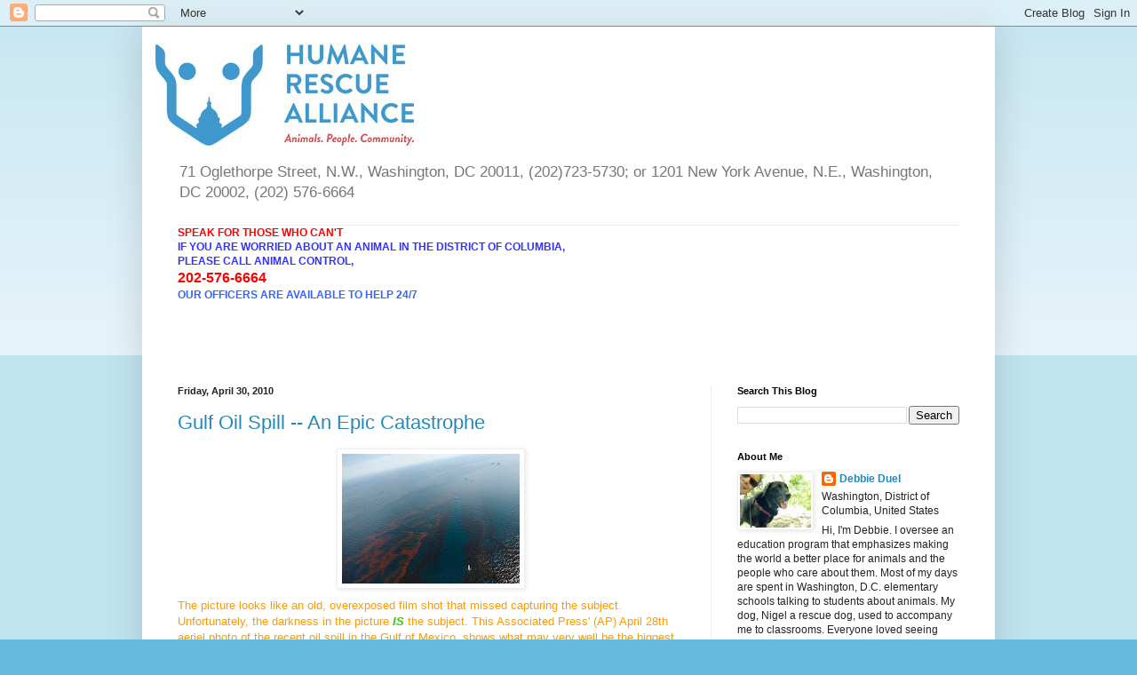

--- FILE ---
content_type: text/html; charset=UTF-8
request_url: https://hrakids.blogspot.com/2010/04/
body_size: 29967
content:
<!DOCTYPE html>
<html class='v2' dir='ltr' lang='en'>
<head>
<link href='https://www.blogger.com/static/v1/widgets/4128112664-css_bundle_v2.css' rel='stylesheet' type='text/css'/>
<meta content='width=1100' name='viewport'/>
<meta content='text/html; charset=UTF-8' http-equiv='Content-Type'/>
<meta content='blogger' name='generator'/>
<link href='https://hrakids.blogspot.com/favicon.ico' rel='icon' type='image/x-icon'/>
<link href='http://hrakids.blogspot.com/2010/04/' rel='canonical'/>
<link rel="alternate" type="application/atom+xml" title="Humane Rescue Alliance&#39;s  Blog 4 Kids, Educators and Everyone Else Who Cares About Animals! - Atom" href="https://hrakids.blogspot.com/feeds/posts/default" />
<link rel="alternate" type="application/rss+xml" title="Humane Rescue Alliance&#39;s  Blog 4 Kids, Educators and Everyone Else Who Cares About Animals! - RSS" href="https://hrakids.blogspot.com/feeds/posts/default?alt=rss" />
<link rel="service.post" type="application/atom+xml" title="Humane Rescue Alliance&#39;s  Blog 4 Kids, Educators and Everyone Else Who Cares About Animals! - Atom" href="https://www.blogger.com/feeds/7133714958332008617/posts/default" />
<!--Can't find substitution for tag [blog.ieCssRetrofitLinks]-->
<meta content='http://hrakids.blogspot.com/2010/04/' property='og:url'/>
<meta content='Humane Rescue Alliance&#39;s  Blog 4 Kids, Educators and Everyone Else Who Cares About Animals!' property='og:title'/>
<meta content='' property='og:description'/>
<title>Humane Rescue Alliance's  Blog 4 Kids, Educators and Everyone Else Who Cares About Animals!: April 2010</title>
<style id='page-skin-1' type='text/css'><!--
/*
-----------------------------------------------
Blogger Template Style
Name:     Simple
Designer: Blogger
URL:      www.blogger.com
----------------------------------------------- */
/* Content
----------------------------------------------- */
body {
font: normal normal 12px Arial, Tahoma, Helvetica, FreeSans, sans-serif;
color: #222222;
background: #66bbdd none repeat scroll top left;
padding: 0 40px 40px 40px;
}
html body .region-inner {
min-width: 0;
max-width: 100%;
width: auto;
}
h2 {
font-size: 22px;
}
a:link {
text-decoration:none;
color: #2288bb;
}
a:visited {
text-decoration:none;
color: #888888;
}
a:hover {
text-decoration:underline;
color: #33aaff;
}
.body-fauxcolumn-outer .fauxcolumn-inner {
background: transparent url(https://resources.blogblog.com/blogblog/data/1kt/simple/body_gradient_tile_light.png) repeat scroll top left;
_background-image: none;
}
.body-fauxcolumn-outer .cap-top {
position: absolute;
z-index: 1;
height: 400px;
width: 100%;
}
.body-fauxcolumn-outer .cap-top .cap-left {
width: 100%;
background: transparent url(https://resources.blogblog.com/blogblog/data/1kt/simple/gradients_light.png) repeat-x scroll top left;
_background-image: none;
}
.content-outer {
-moz-box-shadow: 0 0 40px rgba(0, 0, 0, .15);
-webkit-box-shadow: 0 0 5px rgba(0, 0, 0, .15);
-goog-ms-box-shadow: 0 0 10px #333333;
box-shadow: 0 0 40px rgba(0, 0, 0, .15);
margin-bottom: 1px;
}
.content-inner {
padding: 10px 10px;
}
.content-inner {
background-color: #ffffff;
}
/* Header
----------------------------------------------- */
.header-outer {
background: transparent none repeat-x scroll 0 -400px;
_background-image: none;
}
.Header h1 {
font: normal normal 60px Arial, Tahoma, Helvetica, FreeSans, sans-serif;
color: #3399bb;
text-shadow: -1px -1px 1px rgba(0, 0, 0, .2);
}
.Header h1 a {
color: #3399bb;
}
.Header .description {
font-size: 140%;
color: #777777;
}
.header-inner .Header .titlewrapper {
padding: 22px 30px;
}
.header-inner .Header .descriptionwrapper {
padding: 0 30px;
}
/* Tabs
----------------------------------------------- */
.tabs-inner .section:first-child {
border-top: 1px solid #eeeeee;
}
.tabs-inner .section:first-child ul {
margin-top: -1px;
border-top: 1px solid #eeeeee;
border-left: 0 solid #eeeeee;
border-right: 0 solid #eeeeee;
}
.tabs-inner .widget ul {
background: #f5f5f5 url(https://resources.blogblog.com/blogblog/data/1kt/simple/gradients_light.png) repeat-x scroll 0 -800px;
_background-image: none;
border-bottom: 1px solid #eeeeee;
margin-top: 0;
margin-left: -30px;
margin-right: -30px;
}
.tabs-inner .widget li a {
display: inline-block;
padding: .6em 1em;
font: normal normal 14px Arial, Tahoma, Helvetica, FreeSans, sans-serif;
color: #999999;
border-left: 1px solid #ffffff;
border-right: 1px solid #eeeeee;
}
.tabs-inner .widget li:first-child a {
border-left: none;
}
.tabs-inner .widget li.selected a, .tabs-inner .widget li a:hover {
color: #000000;
background-color: #eeeeee;
text-decoration: none;
}
/* Columns
----------------------------------------------- */
.main-outer {
border-top: 0 solid #eeeeee;
}
.fauxcolumn-left-outer .fauxcolumn-inner {
border-right: 1px solid #eeeeee;
}
.fauxcolumn-right-outer .fauxcolumn-inner {
border-left: 1px solid #eeeeee;
}
/* Headings
----------------------------------------------- */
div.widget > h2,
div.widget h2.title {
margin: 0 0 1em 0;
font: normal bold 11px Arial, Tahoma, Helvetica, FreeSans, sans-serif;
color: #000000;
}
/* Widgets
----------------------------------------------- */
.widget .zippy {
color: #999999;
text-shadow: 2px 2px 1px rgba(0, 0, 0, .1);
}
.widget .popular-posts ul {
list-style: none;
}
/* Posts
----------------------------------------------- */
h2.date-header {
font: normal bold 11px Arial, Tahoma, Helvetica, FreeSans, sans-serif;
}
.date-header span {
background-color: transparent;
color: #222222;
padding: inherit;
letter-spacing: inherit;
margin: inherit;
}
.main-inner {
padding-top: 30px;
padding-bottom: 30px;
}
.main-inner .column-center-inner {
padding: 0 15px;
}
.main-inner .column-center-inner .section {
margin: 0 15px;
}
.post {
margin: 0 0 25px 0;
}
h3.post-title, .comments h4 {
font: normal normal 22px Arial, Tahoma, Helvetica, FreeSans, sans-serif;
margin: .75em 0 0;
}
.post-body {
font-size: 110%;
line-height: 1.4;
position: relative;
}
.post-body img, .post-body .tr-caption-container, .Profile img, .Image img,
.BlogList .item-thumbnail img {
padding: 2px;
background: #ffffff;
border: 1px solid #eeeeee;
-moz-box-shadow: 1px 1px 5px rgba(0, 0, 0, .1);
-webkit-box-shadow: 1px 1px 5px rgba(0, 0, 0, .1);
box-shadow: 1px 1px 5px rgba(0, 0, 0, .1);
}
.post-body img, .post-body .tr-caption-container {
padding: 5px;
}
.post-body .tr-caption-container {
color: #222222;
}
.post-body .tr-caption-container img {
padding: 0;
background: transparent;
border: none;
-moz-box-shadow: 0 0 0 rgba(0, 0, 0, .1);
-webkit-box-shadow: 0 0 0 rgba(0, 0, 0, .1);
box-shadow: 0 0 0 rgba(0, 0, 0, .1);
}
.post-header {
margin: 0 0 1.5em;
line-height: 1.6;
font-size: 90%;
}
.post-footer {
margin: 20px -2px 0;
padding: 5px 10px;
color: #666666;
background-color: #f9f9f9;
border-bottom: 1px solid #eeeeee;
line-height: 1.6;
font-size: 90%;
}
#comments .comment-author {
padding-top: 1.5em;
border-top: 1px solid #eeeeee;
background-position: 0 1.5em;
}
#comments .comment-author:first-child {
padding-top: 0;
border-top: none;
}
.avatar-image-container {
margin: .2em 0 0;
}
#comments .avatar-image-container img {
border: 1px solid #eeeeee;
}
/* Comments
----------------------------------------------- */
.comments .comments-content .icon.blog-author {
background-repeat: no-repeat;
background-image: url([data-uri]);
}
.comments .comments-content .loadmore a {
border-top: 1px solid #999999;
border-bottom: 1px solid #999999;
}
.comments .comment-thread.inline-thread {
background-color: #f9f9f9;
}
.comments .continue {
border-top: 2px solid #999999;
}
/* Accents
---------------------------------------------- */
.section-columns td.columns-cell {
border-left: 1px solid #eeeeee;
}
.blog-pager {
background: transparent none no-repeat scroll top center;
}
.blog-pager-older-link, .home-link,
.blog-pager-newer-link {
background-color: #ffffff;
padding: 5px;
}
.footer-outer {
border-top: 0 dashed #bbbbbb;
}
/* Mobile
----------------------------------------------- */
body.mobile  {
background-size: auto;
}
.mobile .body-fauxcolumn-outer {
background: transparent none repeat scroll top left;
}
.mobile .body-fauxcolumn-outer .cap-top {
background-size: 100% auto;
}
.mobile .content-outer {
-webkit-box-shadow: 0 0 3px rgba(0, 0, 0, .15);
box-shadow: 0 0 3px rgba(0, 0, 0, .15);
}
.mobile .tabs-inner .widget ul {
margin-left: 0;
margin-right: 0;
}
.mobile .post {
margin: 0;
}
.mobile .main-inner .column-center-inner .section {
margin: 0;
}
.mobile .date-header span {
padding: 0.1em 10px;
margin: 0 -10px;
}
.mobile h3.post-title {
margin: 0;
}
.mobile .blog-pager {
background: transparent none no-repeat scroll top center;
}
.mobile .footer-outer {
border-top: none;
}
.mobile .main-inner, .mobile .footer-inner {
background-color: #ffffff;
}
.mobile-index-contents {
color: #222222;
}
.mobile-link-button {
background-color: #2288bb;
}
.mobile-link-button a:link, .mobile-link-button a:visited {
color: #ffffff;
}
.mobile .tabs-inner .section:first-child {
border-top: none;
}
.mobile .tabs-inner .PageList .widget-content {
background-color: #eeeeee;
color: #000000;
border-top: 1px solid #eeeeee;
border-bottom: 1px solid #eeeeee;
}
.mobile .tabs-inner .PageList .widget-content .pagelist-arrow {
border-left: 1px solid #eeeeee;
}

--></style>
<style id='template-skin-1' type='text/css'><!--
body {
min-width: 960px;
}
.content-outer, .content-fauxcolumn-outer, .region-inner {
min-width: 960px;
max-width: 960px;
_width: 960px;
}
.main-inner .columns {
padding-left: 0;
padding-right: 310px;
}
.main-inner .fauxcolumn-center-outer {
left: 0;
right: 310px;
/* IE6 does not respect left and right together */
_width: expression(this.parentNode.offsetWidth -
parseInt("0") -
parseInt("310px") + 'px');
}
.main-inner .fauxcolumn-left-outer {
width: 0;
}
.main-inner .fauxcolumn-right-outer {
width: 310px;
}
.main-inner .column-left-outer {
width: 0;
right: 100%;
margin-left: -0;
}
.main-inner .column-right-outer {
width: 310px;
margin-right: -310px;
}
#layout {
min-width: 0;
}
#layout .content-outer {
min-width: 0;
width: 800px;
}
#layout .region-inner {
min-width: 0;
width: auto;
}
body#layout div.add_widget {
padding: 8px;
}
body#layout div.add_widget a {
margin-left: 32px;
}
--></style>
<link href='https://www.blogger.com/dyn-css/authorization.css?targetBlogID=7133714958332008617&amp;zx=a36d2aca-f1ed-47e5-81ea-2693fb4a357e' media='none' onload='if(media!=&#39;all&#39;)media=&#39;all&#39;' rel='stylesheet'/><noscript><link href='https://www.blogger.com/dyn-css/authorization.css?targetBlogID=7133714958332008617&amp;zx=a36d2aca-f1ed-47e5-81ea-2693fb4a357e' rel='stylesheet'/></noscript>
<meta name='google-adsense-platform-account' content='ca-host-pub-1556223355139109'/>
<meta name='google-adsense-platform-domain' content='blogspot.com'/>

</head>
<body class='loading'>
<div class='navbar section' id='navbar' name='Navbar'><div class='widget Navbar' data-version='1' id='Navbar1'><script type="text/javascript">
    function setAttributeOnload(object, attribute, val) {
      if(window.addEventListener) {
        window.addEventListener('load',
          function(){ object[attribute] = val; }, false);
      } else {
        window.attachEvent('onload', function(){ object[attribute] = val; });
      }
    }
  </script>
<div id="navbar-iframe-container"></div>
<script type="text/javascript" src="https://apis.google.com/js/platform.js"></script>
<script type="text/javascript">
      gapi.load("gapi.iframes:gapi.iframes.style.bubble", function() {
        if (gapi.iframes && gapi.iframes.getContext) {
          gapi.iframes.getContext().openChild({
              url: 'https://www.blogger.com/navbar/7133714958332008617?origin\x3dhttps://hrakids.blogspot.com',
              where: document.getElementById("navbar-iframe-container"),
              id: "navbar-iframe"
          });
        }
      });
    </script><script type="text/javascript">
(function() {
var script = document.createElement('script');
script.type = 'text/javascript';
script.src = '//pagead2.googlesyndication.com/pagead/js/google_top_exp.js';
var head = document.getElementsByTagName('head')[0];
if (head) {
head.appendChild(script);
}})();
</script>
</div></div>
<div class='body-fauxcolumns'>
<div class='fauxcolumn-outer body-fauxcolumn-outer'>
<div class='cap-top'>
<div class='cap-left'></div>
<div class='cap-right'></div>
</div>
<div class='fauxborder-left'>
<div class='fauxborder-right'></div>
<div class='fauxcolumn-inner'>
</div>
</div>
<div class='cap-bottom'>
<div class='cap-left'></div>
<div class='cap-right'></div>
</div>
</div>
</div>
<div class='content'>
<div class='content-fauxcolumns'>
<div class='fauxcolumn-outer content-fauxcolumn-outer'>
<div class='cap-top'>
<div class='cap-left'></div>
<div class='cap-right'></div>
</div>
<div class='fauxborder-left'>
<div class='fauxborder-right'></div>
<div class='fauxcolumn-inner'>
</div>
</div>
<div class='cap-bottom'>
<div class='cap-left'></div>
<div class='cap-right'></div>
</div>
</div>
</div>
<div class='content-outer'>
<div class='content-cap-top cap-top'>
<div class='cap-left'></div>
<div class='cap-right'></div>
</div>
<div class='fauxborder-left content-fauxborder-left'>
<div class='fauxborder-right content-fauxborder-right'></div>
<div class='content-inner'>
<header>
<div class='header-outer'>
<div class='header-cap-top cap-top'>
<div class='cap-left'></div>
<div class='cap-right'></div>
</div>
<div class='fauxborder-left header-fauxborder-left'>
<div class='fauxborder-right header-fauxborder-right'></div>
<div class='region-inner header-inner'>
<div class='header section' id='header' name='Header'><div class='widget Header' data-version='1' id='Header1'>
<div id='header-inner'>
<a href='https://hrakids.blogspot.com/' style='display: block'>
<img alt='Humane Rescue Alliance&#39;s  Blog 4 Kids, Educators and Everyone Else Who Cares About Animals!' height='134px; ' id='Header1_headerimg' src='https://blogger.googleusercontent.com/img/b/R29vZ2xl/AVvXsEiRjnSs4UuqnFdS6yEuBQfD60Sjxkx7XL0AYC_ZWUp4S1Ttkrm_ZSNx06-cZqs3AQ91V_N3BMj6a-j9bvfseNfiFCYvtTA-V1ycnHATTAKiemkh608tAqEBEsBKqzaYrGtEsFA7PAQ_aIG1/s1600/HRA_email.jpg' style='display: block' width='300px; '/>
</a>
<div class='descriptionwrapper'>
<p class='description'><span>71 Oglethorpe Street, N.W., Washington, DC 20011, (202)723-5730; 

or 1201 New York Avenue, N.E., Washington, DC 20002, (202) 576-6664</span></p>
</div>
</div>
</div></div>
</div>
</div>
<div class='header-cap-bottom cap-bottom'>
<div class='cap-left'></div>
<div class='cap-right'></div>
</div>
</div>
</header>
<div class='tabs-outer'>
<div class='tabs-cap-top cap-top'>
<div class='cap-left'></div>
<div class='cap-right'></div>
</div>
<div class='fauxborder-left tabs-fauxborder-left'>
<div class='fauxborder-right tabs-fauxborder-right'></div>
<div class='region-inner tabs-inner'>
<div class='tabs section' id='crosscol' name='Cross-Column'><div class='widget Text' data-version='1' id='Text19'>
<div class='widget-content'>
<div style="font-style: normal; font-weight: normal;"><b   style="font-size: 100%;font-size:100%;color:red;"><span =""  style="color:red;">SPEAK FOR THOSE WHO CAN'T</span></b></div><div style="font-style: normal; font-weight: normal;"><b =""   style="font-size:100%;color:red;"><span =""  style="color:#3333ff;">IF YOU ARE WORRIED ABOUT AN ANIMAL IN THE DISTRICT OF COLUMBIA,</span></b></div><div style="font-style: normal; font-weight: normal;"><b   style="font-size: 100%;font-size:100%;color:red;"><span =""  style="color:#3333ff;">PLEASE CALL ANIMAL CONTROL,</span></b></div><div style="font-style: normal; font-weight: normal;"><b style="color: red; font-size: 100%; font-weight: normal;"> </b><span style="font-size: 100%;font-size:medium;"><span =""  style="color:red;"><b>202-576-6664</b> </span></span></div><div style="font-style: normal; font-weight: normal;"><b =""  style="font-size:100%;"><span =""  style="color:#3366ff;">OUR OFFICERS ARE AVAILABLE TO HELP 24/7</span></b></div><div style="font-style: normal; font-weight: normal;"><b =""  style="font-size:100%;"><span =""  style="color:#3366ff;"><br /></span></b></div><div style="font-style: normal; font-weight: normal;"><b =""  style="font-size:100%;"><span =""  style="color:#3366ff;"><br /></span></b></div><div style="font-style: normal; font-weight: normal;"><b =""  style="font-size:100%;"><span =""  style="color:#3366ff;"><br /></span></b></div><div><span =""  style="font-size:100%;"><span><span style="white-space: pre;"><span style="font-style: normal; font-weight: bold;color:#ff9900;">				</span></span></span></span></div>
</div>
<div class='clear'></div>
</div></div>
<div class='tabs no-items section' id='crosscol-overflow' name='Cross-Column 2'></div>
</div>
</div>
<div class='tabs-cap-bottom cap-bottom'>
<div class='cap-left'></div>
<div class='cap-right'></div>
</div>
</div>
<div class='main-outer'>
<div class='main-cap-top cap-top'>
<div class='cap-left'></div>
<div class='cap-right'></div>
</div>
<div class='fauxborder-left main-fauxborder-left'>
<div class='fauxborder-right main-fauxborder-right'></div>
<div class='region-inner main-inner'>
<div class='columns fauxcolumns'>
<div class='fauxcolumn-outer fauxcolumn-center-outer'>
<div class='cap-top'>
<div class='cap-left'></div>
<div class='cap-right'></div>
</div>
<div class='fauxborder-left'>
<div class='fauxborder-right'></div>
<div class='fauxcolumn-inner'>
</div>
</div>
<div class='cap-bottom'>
<div class='cap-left'></div>
<div class='cap-right'></div>
</div>
</div>
<div class='fauxcolumn-outer fauxcolumn-left-outer'>
<div class='cap-top'>
<div class='cap-left'></div>
<div class='cap-right'></div>
</div>
<div class='fauxborder-left'>
<div class='fauxborder-right'></div>
<div class='fauxcolumn-inner'>
</div>
</div>
<div class='cap-bottom'>
<div class='cap-left'></div>
<div class='cap-right'></div>
</div>
</div>
<div class='fauxcolumn-outer fauxcolumn-right-outer'>
<div class='cap-top'>
<div class='cap-left'></div>
<div class='cap-right'></div>
</div>
<div class='fauxborder-left'>
<div class='fauxborder-right'></div>
<div class='fauxcolumn-inner'>
</div>
</div>
<div class='cap-bottom'>
<div class='cap-left'></div>
<div class='cap-right'></div>
</div>
</div>
<!-- corrects IE6 width calculation -->
<div class='columns-inner'>
<div class='column-center-outer'>
<div class='column-center-inner'>
<div class='main section' id='main' name='Main'><div class='widget Blog' data-version='1' id='Blog1'>
<div class='blog-posts hfeed'>

          <div class="date-outer">
        
<h2 class='date-header'><span>Friday, April 30, 2010</span></h2>

          <div class="date-posts">
        
<div class='post-outer'>
<div class='post hentry uncustomized-post-template' itemprop='blogPost' itemscope='itemscope' itemtype='http://schema.org/BlogPosting'>
<meta content='https://blogger.googleusercontent.com/img/b/R29vZ2xl/AVvXsEjnA0QKI154jRck3uApZELGqiixu4Xb5C_GdjR064EsFziRxTgCHk7OsZEOYXfHg4E_ueuWPFjB18l-16IpP2UlXu_65sBHEZL6Vv2WxZOddCSmF-stFtTSW8v4F8cZRouUUVkzDhFxe8I/s200/capt.1f286e053f5240a2b37f940ea214e257-1f286e053f5240a2b37f940ea214e257-0%5B1%5D.jpg' itemprop='image_url'/>
<meta content='7133714958332008617' itemprop='blogId'/>
<meta content='5371115984809199744' itemprop='postId'/>
<a name='5371115984809199744'></a>
<h3 class='post-title entry-title' itemprop='name'>
<a href='https://hrakids.blogspot.com/2010/04/gulf-oil-spill-epic-catastrophe.html'>Gulf Oil Spill -- An Epic Catastrophe</a>
</h3>
<div class='post-header'>
<div class='post-header-line-1'></div>
</div>
<div class='post-body entry-content' id='post-body-5371115984809199744' itemprop='description articleBody'>
<span style="color:#33cc00;"></span><a href="https://blogger.googleusercontent.com/img/b/R29vZ2xl/AVvXsEjnA0QKI154jRck3uApZELGqiixu4Xb5C_GdjR064EsFziRxTgCHk7OsZEOYXfHg4E_ueuWPFjB18l-16IpP2UlXu_65sBHEZL6Vv2WxZOddCSmF-stFtTSW8v4F8cZRouUUVkzDhFxe8I/s1600/capt.1f286e053f5240a2b37f940ea214e257-1f286e053f5240a2b37f940ea214e257-0%5B1%5D.jpg"><img alt="" border="0" id="BLOGGER_PHOTO_ID_5465948908111468418" src="https://blogger.googleusercontent.com/img/b/R29vZ2xl/AVvXsEjnA0QKI154jRck3uApZELGqiixu4Xb5C_GdjR064EsFziRxTgCHk7OsZEOYXfHg4E_ueuWPFjB18l-16IpP2UlXu_65sBHEZL6Vv2WxZOddCSmF-stFtTSW8v4F8cZRouUUVkzDhFxe8I/s200/capt.1f286e053f5240a2b37f940ea214e257-1f286e053f5240a2b37f940ea214e257-0%5B1%5D.jpg" style="DISPLAY: block; MARGIN: 0px auto 10px; WIDTH: 200px; CURSOR: hand; HEIGHT: 146px; TEXT-ALIGN: center" /></a> <span style="color:#ff9900;">The picture looks like an old, overexposed film shot that missed capturing the subject. Unfortunately, the darkness in the picture <em><span style="color:#33cc00;"><strong>IS</strong> </span></em>the subject. This Associated Press' (AP)  April 28th aeriel photo of the recent oil spill in the Gulf of Mexico, shows what may very well be the biggest environmental threat that the U.S. has encountered! Sounds like a dramatic disaster-movie exaggeration, doesn't it? It's not.  The massive spill, which as of Wednesday covered eight miles off the Southwest Pass of the Mississippi River at the Southern tip of Louisiana , is now oozing into the Louisiana wetlands; extreme windy weather conditions are hampering any attempts to contain the seepage, let alone remove the miles of oil. It's not going to get better any time soon -- a clean up, humongous in scope, may never be fully complete. About 42,000 gallons of oil a day are leaking into the Gulf from the blown-out well drilled by the Deepwater Horizon oil rig that killed eleven workers just a couple of days before the 40th anniversary celebration of Earth Day. </span><div></div><br /><div><span style="color:#ff9900;">While the cause of the explosion has yet to be determined, scientists know that the devastation from the catastrophe will be felt for a very long time. An AP report by Cain Burdeau and Holbrook Mohr offered this distressing update --</span></div><div></div><ul><li><div align="justify"><em><span style="color:#cc33cc;">The spill was bigger than imagined &#8212; five times more than first estimated &#8212; and closer. Faint fingers of oily sheen were reaching the Mississippi River delta, lapping the Louisiana shoreline in long, thin lines.<br />"It is of grave concern," David Kennedy of the National Oceanic and Atmospheric Administration, told The Associated Press. "I am frightened. This is a very, very big thing. And the efforts that are going to be required to do anything about it, especially if it continues on, are just mind-boggling."<br />The oil slick could become the nation's worst environmental disaster in decades, threatening hundreds of species of fish, birds and other wildlife along the Gulf Coast, one of the world's richest seafood grounds, teeming with shrimp, oysters and other marine life. Thicker oil was in waters south and east of the Mississippi delta about five miles offshore.</span></em></div></li></ul>
<div style='clear: both;'></div>
</div>
<div class='post-footer'>
<div class='post-footer-line post-footer-line-1'>
<span class='post-author vcard'>
Posted by
<span class='fn' itemprop='author' itemscope='itemscope' itemtype='http://schema.org/Person'>
<meta content='https://www.blogger.com/profile/00505275076525407375' itemprop='url'/>
<a class='g-profile' href='https://www.blogger.com/profile/00505275076525407375' rel='author' title='author profile'>
<span itemprop='name'>Debbie Duel</span>
</a>
</span>
</span>
<span class='post-timestamp'>
at
<meta content='http://hrakids.blogspot.com/2010/04/gulf-oil-spill-epic-catastrophe.html' itemprop='url'/>
<a class='timestamp-link' href='https://hrakids.blogspot.com/2010/04/gulf-oil-spill-epic-catastrophe.html' rel='bookmark' title='permanent link'><abbr class='published' itemprop='datePublished' title='2010-04-30T08:03:00-07:00'>8:03&#8239;AM</abbr></a>
</span>
<span class='post-comment-link'>
<a class='comment-link' href='https://hrakids.blogspot.com/2010/04/gulf-oil-spill-epic-catastrophe.html#comment-form' onclick=''>
No comments:
  </a>
</span>
<span class='post-icons'>
<span class='item-action'>
<a href='https://www.blogger.com/email-post/7133714958332008617/5371115984809199744' title='Email Post'>
<img alt='' class='icon-action' height='13' src='https://resources.blogblog.com/img/icon18_email.gif' width='18'/>
</a>
</span>
<span class='item-control blog-admin pid-424935345'>
<a href='https://www.blogger.com/post-edit.g?blogID=7133714958332008617&postID=5371115984809199744&from=pencil' title='Edit Post'>
<img alt='' class='icon-action' height='18' src='https://resources.blogblog.com/img/icon18_edit_allbkg.gif' width='18'/>
</a>
</span>
</span>
<div class='post-share-buttons goog-inline-block'>
</div>
</div>
<div class='post-footer-line post-footer-line-2'>
<span class='post-labels'>
Labels:
<a href='https://hrakids.blogspot.com/search/label/Earth%20Day' rel='tag'>Earth Day</a>,
<a href='https://hrakids.blogspot.com/search/label/oil%20spill' rel='tag'>oil spill</a>,
<a href='https://hrakids.blogspot.com/search/label/pollution' rel='tag'>pollution</a>
</span>
</div>
<div class='post-footer-line post-footer-line-3'>
<span class='post-location'>
</span>
</div>
</div>
</div>
</div>

          </div></div>
        

          <div class="date-outer">
        
<h2 class='date-header'><span>Thursday, April 29, 2010</span></h2>

          <div class="date-posts">
        
<div class='post-outer'>
<div class='post hentry uncustomized-post-template' itemprop='blogPost' itemscope='itemscope' itemtype='http://schema.org/BlogPosting'>
<meta content='7133714958332008617' itemprop='blogId'/>
<meta content='2075268092682025366' itemprop='postId'/>
<a name='2075268092682025366'></a>
<h3 class='post-title entry-title' itemprop='name'>
<a href='https://hrakids.blogspot.com/2010/04/bring-your-own-bag.html'>Bring Your Own Bag</a>
</h3>
<div class='post-header'>
<div class='post-header-line-1'></div>
</div>
<div class='post-body entry-content' id='post-body-2075268092682025366' itemprop='description articleBody'>
<span style="color:#33cc00;">Look at the picture on the left side of the page titled, <em><strong> <span style="color:#cc33cc;">Plastic Pollution is Deadly</span>.</strong></em>  What words comes to mind?   GROSS, Yucky, Ick, Nasty??  How about killer?  Scientists estimate that cast-off plastic <strong><span style="color:#cc33cc;">KILLS </span></strong>roughly 1 million sea birds AND 100,000 marine animals like dolphins and sea turtles each year.  Mind boggling!  And, get ready for another hard-to-swallow statistic,  80% -- so almost all -- of the TRASH in the ocean is PLASTIC.  Plastic takes a long time to break down, so it is not unusual for that toothpaste cap you throw out with today's trash to end up floating in the ocean dumpster.   AND, all of those bits and pieces of plastic, including lots and lots of bags, all pool together to create one mega Garbage Dump that is growing daily.   According to Scholastic 's Science World April 19th issue, "most of the floating garbage comes from the roughly 200 <span style="color:#cc33cc;">BILLION</span> pounds of plastic people use each year, or which some 10 percent ends up in the ocean.  Much of the trash comes from the land, brought by sewage systems and rivers.  Since a plastic bottle can take as long as <strong><span style="color:#cc33cc;">500 YEARS</span></strong> to break down, it can swirl in the garbage patch for a very long time."  </span><br /><span style="color:#33cc00;"></span><br /><span style="color:#33cc00;">Last week we celebrated the 40th anniversary of Earth Day.  We need to do better, make every day earth day.  Figure out what you can do to reduce waste.   Bringing your own bag to the store is an easy start.   What else can you do?  Create a list, but don't use paper!</span>
<div style='clear: both;'></div>
</div>
<div class='post-footer'>
<div class='post-footer-line post-footer-line-1'>
<span class='post-author vcard'>
Posted by
<span class='fn' itemprop='author' itemscope='itemscope' itemtype='http://schema.org/Person'>
<meta content='https://www.blogger.com/profile/00505275076525407375' itemprop='url'/>
<a class='g-profile' href='https://www.blogger.com/profile/00505275076525407375' rel='author' title='author profile'>
<span itemprop='name'>Debbie Duel</span>
</a>
</span>
</span>
<span class='post-timestamp'>
at
<meta content='http://hrakids.blogspot.com/2010/04/bring-your-own-bag.html' itemprop='url'/>
<a class='timestamp-link' href='https://hrakids.blogspot.com/2010/04/bring-your-own-bag.html' rel='bookmark' title='permanent link'><abbr class='published' itemprop='datePublished' title='2010-04-29T10:26:00-07:00'>10:26&#8239;AM</abbr></a>
</span>
<span class='post-comment-link'>
<a class='comment-link' href='https://hrakids.blogspot.com/2010/04/bring-your-own-bag.html#comment-form' onclick=''>
No comments:
  </a>
</span>
<span class='post-icons'>
<span class='item-action'>
<a href='https://www.blogger.com/email-post/7133714958332008617/2075268092682025366' title='Email Post'>
<img alt='' class='icon-action' height='13' src='https://resources.blogblog.com/img/icon18_email.gif' width='18'/>
</a>
</span>
<span class='item-control blog-admin pid-424935345'>
<a href='https://www.blogger.com/post-edit.g?blogID=7133714958332008617&postID=2075268092682025366&from=pencil' title='Edit Post'>
<img alt='' class='icon-action' height='18' src='https://resources.blogblog.com/img/icon18_edit_allbkg.gif' width='18'/>
</a>
</span>
</span>
<div class='post-share-buttons goog-inline-block'>
</div>
</div>
<div class='post-footer-line post-footer-line-2'>
<span class='post-labels'>
Labels:
<a href='https://hrakids.blogspot.com/search/label/Earth%20Day' rel='tag'>Earth Day</a>,
<a href='https://hrakids.blogspot.com/search/label/pollution' rel='tag'>pollution</a>
</span>
</div>
<div class='post-footer-line post-footer-line-3'>
<span class='post-location'>
</span>
</div>
</div>
</div>
</div>

          </div></div>
        

          <div class="date-outer">
        
<h2 class='date-header'><span>Friday, April 23, 2010</span></h2>

          <div class="date-posts">
        
<div class='post-outer'>
<div class='post hentry uncustomized-post-template' itemprop='blogPost' itemscope='itemscope' itemtype='http://schema.org/BlogPosting'>
<meta content='https://blogger.googleusercontent.com/img/b/R29vZ2xl/AVvXsEhJ2fGksnJ2Wf2tTuO3j02OG26ne_BlsaHPHSyZ4F_ePGYDsMzJVaQPL1DX-EFCCuPv9v7i-poIpgpBLseyH9mE0Af4nOJNXtnckIVOzgrc2Tk8O9ukrHdPG7X3vdxc3g81PMKypXnqHIs/s200/Aretha.jpg' itemprop='image_url'/>
<meta content='7133714958332008617' itemprop='blogId'/>
<meta content='1792094602589424650' itemprop='postId'/>
<a name='1792094602589424650'></a>
<h3 class='post-title entry-title' itemprop='name'>
<a href='https://hrakids.blogspot.com/2010/04/this-picture-of-aretha-has-not-been.html'>FAT CATS are Not Cute, They are Unhealthy!</a>
</h3>
<div class='post-header'>
<div class='post-header-line-1'></div>
</div>
<div class='post-body entry-content' id='post-body-1792094602589424650' itemprop='description articleBody'>
<span style="color:#ff6600;">This picture of </span><a href="https://blogger.googleusercontent.com/img/b/R29vZ2xl/AVvXsEhJ2fGksnJ2Wf2tTuO3j02OG26ne_BlsaHPHSyZ4F_ePGYDsMzJVaQPL1DX-EFCCuPv9v7i-poIpgpBLseyH9mE0Af4nOJNXtnckIVOzgrc2Tk8O9ukrHdPG7X3vdxc3g81PMKypXnqHIs/s1600/Aretha.jpg"><span style="color:#ff6600;"><img alt="" border="0" id="BLOGGER_PHOTO_ID_5463377309400018114" src="https://blogger.googleusercontent.com/img/b/R29vZ2xl/AVvXsEhJ2fGksnJ2Wf2tTuO3j02OG26ne_BlsaHPHSyZ4F_ePGYDsMzJVaQPL1DX-EFCCuPv9v7i-poIpgpBLseyH9mE0Af4nOJNXtnckIVOzgrc2Tk8O9ukrHdPG7X3vdxc3g81PMKypXnqHIs/s200/Aretha.jpg" style="FLOAT: left; MARGIN: 0px 10px 10px 0px; WIDTH: 200px; CURSOR: hand; HEIGHT: 200px" /></span></a><span style="color:#ff6600;"> Aretha, has not been photo-shopped, she is a grotesquely obese cat. And, like the article <span style="color:#33cc00;">OBESITY IN CATS... and What To Do About An Overweight Cat</span></span><span style="color:#993399;"> (</span><a href="http://www.thepetcenter.com/Article.aspx?id=3401"><span style="color:#993399;">http://www.thepetcenter.com/Article.aspx?id=3401</span></a><span style="color:#ff6600;"><span style="color:#993399;">) </span>says, obesity in cats is a common problem that can result in Feline Hepatic Lipidosis - (Fatty Liver Disease), diabetes, and </span><div><span style="color:#ff6600;">arthritis, all serious and debilitating illnesses, and all less likely to occur in "normal" weight cats. The article states than 40% of all domestic cats are obese -- Aretha falls into the category of grossly overweight. When she was brought to the League, a whopping 25 pounds was covering Aretha's small frame. In the few weeks she's been here, thanks to diet and exercise she's lost a little over 2 pounds. The next 8-10 will be harder to lose. </span></div><div><span style="color:#ff6600;"></span></div><div><span style="color:#ff6600;">First Lady Michelle Obama has made healthy food choices and exercise one of her "pet" causes. She tells children all over the world that she expects them to eat a well-balanced diet and exercise regularly to stay healthy. Childhood obesity has reached epidemic numbers with one in every five children classified as overweight. Childhood obesity is the result of numerous factors including high calorie food choices, sedentary lifestyles, and irregular eating patterns. Obesity in cats can be attributed to the same, difference being people make the food choices for cats and people make food available to cats 24/7 and people lose interest in making sure that their cats get exercise. AND, people often think fat cats are cute. Think Garfield, think Morris. </span></div><div><span style="color:#ff6600;"></span></div><div><span style="color:#ff6600;">Aretha is not cute. But, she's sweet. And, with help from the food police and personal trainers at the League, Aretha will get to a normal cat weight, which is rarely more than 12 pounds!</span></div>
<div style='clear: both;'></div>
</div>
<div class='post-footer'>
<div class='post-footer-line post-footer-line-1'>
<span class='post-author vcard'>
Posted by
<span class='fn' itemprop='author' itemscope='itemscope' itemtype='http://schema.org/Person'>
<meta content='https://www.blogger.com/profile/00505275076525407375' itemprop='url'/>
<a class='g-profile' href='https://www.blogger.com/profile/00505275076525407375' rel='author' title='author profile'>
<span itemprop='name'>Debbie Duel</span>
</a>
</span>
</span>
<span class='post-timestamp'>
at
<meta content='http://hrakids.blogspot.com/2010/04/this-picture-of-aretha-has-not-been.html' itemprop='url'/>
<a class='timestamp-link' href='https://hrakids.blogspot.com/2010/04/this-picture-of-aretha-has-not-been.html' rel='bookmark' title='permanent link'><abbr class='published' itemprop='datePublished' title='2010-04-23T09:53:00-07:00'>9:53&#8239;AM</abbr></a>
</span>
<span class='post-comment-link'>
<a class='comment-link' href='https://hrakids.blogspot.com/2010/04/this-picture-of-aretha-has-not-been.html#comment-form' onclick=''>
No comments:
  </a>
</span>
<span class='post-icons'>
<span class='item-action'>
<a href='https://www.blogger.com/email-post/7133714958332008617/1792094602589424650' title='Email Post'>
<img alt='' class='icon-action' height='13' src='https://resources.blogblog.com/img/icon18_email.gif' width='18'/>
</a>
</span>
<span class='item-control blog-admin pid-424935345'>
<a href='https://www.blogger.com/post-edit.g?blogID=7133714958332008617&postID=1792094602589424650&from=pencil' title='Edit Post'>
<img alt='' class='icon-action' height='18' src='https://resources.blogblog.com/img/icon18_edit_allbkg.gif' width='18'/>
</a>
</span>
</span>
<div class='post-share-buttons goog-inline-block'>
</div>
</div>
<div class='post-footer-line post-footer-line-2'>
<span class='post-labels'>
Labels:
<a href='https://hrakids.blogspot.com/search/label/Aretha' rel='tag'>Aretha</a>,
<a href='https://hrakids.blogspot.com/search/label/fat%20cats' rel='tag'>fat cats</a>,
<a href='https://hrakids.blogspot.com/search/label/obese' rel='tag'>obese</a>
</span>
</div>
<div class='post-footer-line post-footer-line-3'>
<span class='post-location'>
</span>
</div>
</div>
</div>
</div>
<div class='post-outer'>
<div class='post hentry uncustomized-post-template' itemprop='blogPost' itemscope='itemscope' itemtype='http://schema.org/BlogPosting'>
<meta content='7133714958332008617' itemprop='blogId'/>
<meta content='6062189992449329634' itemprop='postId'/>
<a name='6062189992449329634'></a>
<h3 class='post-title entry-title' itemprop='name'>
<a href='https://hrakids.blogspot.com/2010/04/home-for-kix.html'>A Home for Kix</a>
</h3>
<div class='post-header'>
<div class='post-header-line-1'></div>
</div>
<div class='post-body entry-content' id='post-body-6062189992449329634' itemprop='description articleBody'>
<span style="color:#993399;">Good News!! Kix who went to a foster home two months ago after a very, very, very long stay at the shelter is now in her forever home. She didn't move -- her foster family adopted her! </span>
<div style='clear: both;'></div>
</div>
<div class='post-footer'>
<div class='post-footer-line post-footer-line-1'>
<span class='post-author vcard'>
Posted by
<span class='fn' itemprop='author' itemscope='itemscope' itemtype='http://schema.org/Person'>
<meta content='https://www.blogger.com/profile/00505275076525407375' itemprop='url'/>
<a class='g-profile' href='https://www.blogger.com/profile/00505275076525407375' rel='author' title='author profile'>
<span itemprop='name'>Debbie Duel</span>
</a>
</span>
</span>
<span class='post-timestamp'>
at
<meta content='http://hrakids.blogspot.com/2010/04/home-for-kix.html' itemprop='url'/>
<a class='timestamp-link' href='https://hrakids.blogspot.com/2010/04/home-for-kix.html' rel='bookmark' title='permanent link'><abbr class='published' itemprop='datePublished' title='2010-04-23T09:45:00-07:00'>9:45&#8239;AM</abbr></a>
</span>
<span class='post-comment-link'>
<a class='comment-link' href='https://hrakids.blogspot.com/2010/04/home-for-kix.html#comment-form' onclick=''>
No comments:
  </a>
</span>
<span class='post-icons'>
<span class='item-action'>
<a href='https://www.blogger.com/email-post/7133714958332008617/6062189992449329634' title='Email Post'>
<img alt='' class='icon-action' height='13' src='https://resources.blogblog.com/img/icon18_email.gif' width='18'/>
</a>
</span>
<span class='item-control blog-admin pid-424935345'>
<a href='https://www.blogger.com/post-edit.g?blogID=7133714958332008617&postID=6062189992449329634&from=pencil' title='Edit Post'>
<img alt='' class='icon-action' height='18' src='https://resources.blogblog.com/img/icon18_edit_allbkg.gif' width='18'/>
</a>
</span>
</span>
<div class='post-share-buttons goog-inline-block'>
</div>
</div>
<div class='post-footer-line post-footer-line-2'>
<span class='post-labels'>
</span>
</div>
<div class='post-footer-line post-footer-line-3'>
<span class='post-location'>
</span>
</div>
</div>
</div>
</div>

          </div></div>
        

          <div class="date-outer">
        
<h2 class='date-header'><span>Monday, April 19, 2010</span></h2>

          <div class="date-posts">
        
<div class='post-outer'>
<div class='post hentry uncustomized-post-template' itemprop='blogPost' itemscope='itemscope' itemtype='http://schema.org/BlogPosting'>
<meta content='7133714958332008617' itemprop='blogId'/>
<meta content='5097884334617434522' itemprop='postId'/>
<a name='5097884334617434522'></a>
<h3 class='post-title entry-title' itemprop='name'>
<a href='https://hrakids.blogspot.com/2010/04/celebrate.html'>CELEBRATE!!</a>
</h3>
<div class='post-header'>
<div class='post-header-line-1'></div>
</div>
<div class='post-body entry-content' id='post-body-5097884334617434522' itemprop='description articleBody'>
<span style="color:#009900;">April is National Poetry month.    Did you know that if you google the familiar lines, "April showers bring May flowers" more than <strong><em>10,100,000</em></strong> references pop up?  That's one popular poem!  And, 2/3 of the way into National Poetry month is National Parks Week -- which means FREE admission to all 392 national parks, now through Saturday.   Plus, EARTH DAY is celebrated, on Thursday, April 22<span class="blsp-spelling-error" id="SPELLING_ERROR_0">nd</span>, smack in the middle of National Parks Week.   Why not spend Thursday in a park writing poetry!  </span><br /><span style="color:#009900;"></span><br /><span style="color:#009900;">To learn more about National Parks Week check out </span><a href="http://www.nps.gov/npweek/"><span style="color:#ff6600;">http://www.nps.gov/npweek/</span></a><span style="color:#009900;"> </span><br /><span style="color:#009900;">Information on the 15<span class="blsp-spelling-error" id="SPELLING_ERROR_1">th</span> annual National Poetry Month Celebration is at </span><a href="http://www.poets.org/npm/"><span style="color:#ff6600;">www.poets.org/npm/</span></a><br /><span style="color:#009900;">Earth Day information is at </span><a href="http://www.earthday.org/earthday2010"><span style="color:#ff6600;">http://www.earthday.org/earthday2010</span></a><br /><span style="color:#009900;"></span>
<div style='clear: both;'></div>
</div>
<div class='post-footer'>
<div class='post-footer-line post-footer-line-1'>
<span class='post-author vcard'>
Posted by
<span class='fn' itemprop='author' itemscope='itemscope' itemtype='http://schema.org/Person'>
<meta content='https://www.blogger.com/profile/00505275076525407375' itemprop='url'/>
<a class='g-profile' href='https://www.blogger.com/profile/00505275076525407375' rel='author' title='author profile'>
<span itemprop='name'>Debbie Duel</span>
</a>
</span>
</span>
<span class='post-timestamp'>
at
<meta content='http://hrakids.blogspot.com/2010/04/celebrate.html' itemprop='url'/>
<a class='timestamp-link' href='https://hrakids.blogspot.com/2010/04/celebrate.html' rel='bookmark' title='permanent link'><abbr class='published' itemprop='datePublished' title='2010-04-19T06:47:00-07:00'>6:47&#8239;AM</abbr></a>
</span>
<span class='post-comment-link'>
<a class='comment-link' href='https://hrakids.blogspot.com/2010/04/celebrate.html#comment-form' onclick=''>
No comments:
  </a>
</span>
<span class='post-icons'>
<span class='item-action'>
<a href='https://www.blogger.com/email-post/7133714958332008617/5097884334617434522' title='Email Post'>
<img alt='' class='icon-action' height='13' src='https://resources.blogblog.com/img/icon18_email.gif' width='18'/>
</a>
</span>
<span class='item-control blog-admin pid-424935345'>
<a href='https://www.blogger.com/post-edit.g?blogID=7133714958332008617&postID=5097884334617434522&from=pencil' title='Edit Post'>
<img alt='' class='icon-action' height='18' src='https://resources.blogblog.com/img/icon18_edit_allbkg.gif' width='18'/>
</a>
</span>
</span>
<div class='post-share-buttons goog-inline-block'>
</div>
</div>
<div class='post-footer-line post-footer-line-2'>
<span class='post-labels'>
Labels:
<a href='https://hrakids.blogspot.com/search/label/Earth%20Day' rel='tag'>Earth Day</a>,
<a href='https://hrakids.blogspot.com/search/label/National%20Poetry%20Month' rel='tag'>National Poetry Month</a>,
<a href='https://hrakids.blogspot.com/search/label/Parks' rel='tag'>Parks</a>
</span>
</div>
<div class='post-footer-line post-footer-line-3'>
<span class='post-location'>
</span>
</div>
</div>
</div>
</div>

          </div></div>
        

          <div class="date-outer">
        
<h2 class='date-header'><span>Wednesday, April 7, 2010</span></h2>

          <div class="date-posts">
        
<div class='post-outer'>
<div class='post hentry uncustomized-post-template' itemprop='blogPost' itemscope='itemscope' itemtype='http://schema.org/BlogPosting'>
<meta content='https://blogger.googleusercontent.com/img/b/R29vZ2xl/AVvXsEibdEthEavOQzWhgcSI1-Y3MzoTPueNERuQN7YvGnjltMs5aoZWP3j0D9qCteb-lEDRX2B6jD85DDoQ1QP_4zbqPPmyZtz3cizGSOQpEmAYYOGlQKC8VnpH3sdKbIU_grwpcowEW739-o4/s200/seals.jpg' itemprop='image_url'/>
<meta content='7133714958332008617' itemprop='blogId'/>
<meta content='3814160318926578679' itemprop='postId'/>
<a name='3814160318926578679'></a>
<h3 class='post-title entry-title' itemprop='name'>
<a href='https://hrakids.blogspot.com/2010/04/sea-lions-in-san-francisco.html'>Sea Lions in San Francisco</a>
</h3>
<div class='post-header'>
<div class='post-header-line-1'></div>
</div>
<div class='post-body entry-content' id='post-body-3814160318926578679' itemprop='description articleBody'>
<a href="https://blogger.googleusercontent.com/img/b/R29vZ2xl/AVvXsEibdEthEavOQzWhgcSI1-Y3MzoTPueNERuQN7YvGnjltMs5aoZWP3j0D9qCteb-lEDRX2B6jD85DDoQ1QP_4zbqPPmyZtz3cizGSOQpEmAYYOGlQKC8VnpH3sdKbIU_grwpcowEW739-o4/s1600/seals.jpg"><img alt="" border="0" id="BLOGGER_PHOTO_ID_5457394378625613826" src="https://blogger.googleusercontent.com/img/b/R29vZ2xl/AVvXsEibdEthEavOQzWhgcSI1-Y3MzoTPueNERuQN7YvGnjltMs5aoZWP3j0D9qCteb-lEDRX2B6jD85DDoQ1QP_4zbqPPmyZtz3cizGSOQpEmAYYOGlQKC8VnpH3sdKbIU_grwpcowEW739-o4/s200/seals.jpg" style="FLOAT: left; MARGIN: 0px 10px 10px 0px; WIDTH: 145px; CURSOR: hand; HEIGHT: 108px" /></a> <span style="color:#ff6600;">I saw them. They are big. No, huge -- really humongous! They are loud -- really, really loud. And, less than 6 months ago, more than 1,500 humongous, loud sea lions were hanging out in San Francisco at Pier 39. Last week there were fewer than a couple of dozen sea lions on the pier. No one knows exactly why the San Francisco sea lions came and went -- one of the most logical theories has to do with food. Scientists believe that scores of sea lions were following their stomachs. When the food source moved on, so did the sea lions.<br /></span><div></div><div><span style="color:#ff6600;"> </span></div><div><span style="color:#ff6600;">The sea lions I saw were passively sunning themselves, barking now and then, and occasionally plopping into the chilly bay. I would have loved to have seen and heard 1,500 sea lions, but I can't complain, as magnificent as our wildlife is in the D.C. area, there are no sea lions here, and it is highly unlikely that any will find food any time soon in the Potomac or Anacostia rivers.</span></div><div><span style="color:#ff6600;"></span></div><br /><div><span style="color:#ff6600;">To read more about the disappearance of the sea lions of San Francisco, check out </span><a href="http://www.wired.com/wiredscience/2009/12/disappearing-sea-lions/"><span style="color:#33cc00;">http://www.wired.com/wiredscience/2009/12/disappearing-sea-lions/</span></a></div>
<div style='clear: both;'></div>
</div>
<div class='post-footer'>
<div class='post-footer-line post-footer-line-1'>
<span class='post-author vcard'>
Posted by
<span class='fn' itemprop='author' itemscope='itemscope' itemtype='http://schema.org/Person'>
<meta content='https://www.blogger.com/profile/00505275076525407375' itemprop='url'/>
<a class='g-profile' href='https://www.blogger.com/profile/00505275076525407375' rel='author' title='author profile'>
<span itemprop='name'>Debbie Duel</span>
</a>
</span>
</span>
<span class='post-timestamp'>
at
<meta content='http://hrakids.blogspot.com/2010/04/sea-lions-in-san-francisco.html' itemprop='url'/>
<a class='timestamp-link' href='https://hrakids.blogspot.com/2010/04/sea-lions-in-san-francisco.html' rel='bookmark' title='permanent link'><abbr class='published' itemprop='datePublished' title='2010-04-07T06:32:00-07:00'>6:32&#8239;AM</abbr></a>
</span>
<span class='post-comment-link'>
<a class='comment-link' href='https://hrakids.blogspot.com/2010/04/sea-lions-in-san-francisco.html#comment-form' onclick=''>
No comments:
  </a>
</span>
<span class='post-icons'>
<span class='item-action'>
<a href='https://www.blogger.com/email-post/7133714958332008617/3814160318926578679' title='Email Post'>
<img alt='' class='icon-action' height='13' src='https://resources.blogblog.com/img/icon18_email.gif' width='18'/>
</a>
</span>
<span class='item-control blog-admin pid-424935345'>
<a href='https://www.blogger.com/post-edit.g?blogID=7133714958332008617&postID=3814160318926578679&from=pencil' title='Edit Post'>
<img alt='' class='icon-action' height='18' src='https://resources.blogblog.com/img/icon18_edit_allbkg.gif' width='18'/>
</a>
</span>
</span>
<div class='post-share-buttons goog-inline-block'>
</div>
</div>
<div class='post-footer-line post-footer-line-2'>
<span class='post-labels'>
</span>
</div>
<div class='post-footer-line post-footer-line-3'>
<span class='post-location'>
</span>
</div>
</div>
</div>
</div>

        </div></div>
      
</div>
<div class='blog-pager' id='blog-pager'>
<span id='blog-pager-newer-link'>
<a class='blog-pager-newer-link' href='https://hrakids.blogspot.com/search?updated-max=2010-09-13T12:25:00-07:00&amp;max-results=28&amp;reverse-paginate=true' id='Blog1_blog-pager-newer-link' title='Newer Posts'>Newer Posts</a>
</span>
<span id='blog-pager-older-link'>
<a class='blog-pager-older-link' href='https://hrakids.blogspot.com/search?updated-max=2010-04-07T06:32:00-07:00&amp;max-results=28' id='Blog1_blog-pager-older-link' title='Older Posts'>Older Posts</a>
</span>
<a class='home-link' href='https://hrakids.blogspot.com/'>Home</a>
</div>
<div class='clear'></div>
<div class='blog-feeds'>
<div class='feed-links'>
Subscribe to:
<a class='feed-link' href='https://hrakids.blogspot.com/feeds/posts/default' target='_blank' type='application/atom+xml'>Comments (Atom)</a>
</div>
</div>
</div></div>
</div>
</div>
<div class='column-left-outer'>
<div class='column-left-inner'>
<aside>
</aside>
</div>
</div>
<div class='column-right-outer'>
<div class='column-right-inner'>
<aside>
<div class='sidebar section' id='sidebar-right-1'><div class='widget BlogSearch' data-version='1' id='BlogSearch1'>
<h2 class='title'>Search This Blog</h2>
<div class='widget-content'>
<div id='BlogSearch1_form'>
<form action='https://hrakids.blogspot.com/search' class='gsc-search-box' target='_top'>
<table cellpadding='0' cellspacing='0' class='gsc-search-box'>
<tbody>
<tr>
<td class='gsc-input'>
<input autocomplete='off' class='gsc-input' name='q' size='10' title='search' type='text' value=''/>
</td>
<td class='gsc-search-button'>
<input class='gsc-search-button' title='search' type='submit' value='Search'/>
</td>
</tr>
</tbody>
</table>
</form>
</div>
</div>
<div class='clear'></div>
</div><div class='widget Profile' data-version='1' id='Profile2'>
<h2>About Me</h2>
<div class='widget-content'>
<a href='https://www.blogger.com/profile/00505275076525407375'><img alt='My photo' class='profile-img' height='60' src='//blogger.googleusercontent.com/img/b/R29vZ2xl/AVvXsEhZgwlE7-rK9W2yB8h8NBtYSu86_Z-OjUqywfLIH4M4685bLoQEvt8yvcR8M5SZBe0oT0bmQS3exMQViW4NYq1_wCj1MrnkaGH6kesIMow-jnOo-CqdCt0PjvqE8SNCJUg/s113/selfie+upside+down.jpg' width='80'/></a>
<dl class='profile-datablock'>
<dt class='profile-data'>
<a class='profile-name-link g-profile' href='https://www.blogger.com/profile/00505275076525407375' rel='author' style='background-image: url(//www.blogger.com/img/logo-16.png);'>
Debbie Duel
</a>
</dt>
<dd class='profile-data'>Washington, District of Columbia, United States</dd>
<dd class='profile-textblock'>Hi, I'm Debbie.  I oversee an education program that emphasizes making the world a better place for animals and the people who care about them.  Most of my days are spent in Washington, D.C. elementary schools talking to students about animals.  My dog, Nigel a rescue dog, used to accompany me to classrooms.  Everyone loved seeing Nigel, even kids and adults who claimed to be afraid of dogs.  Sadly, Nigel died on August 13, 2016.

I wrote a book about Nigel.  The book, NIGEL, published by Operation-Outreach USA, is available through Amazon.  

This is my  space to tell you about other interesting books I've read, introduce you to some of the animals for adoption at the shelter, and toss out ideas on how you can help animals.  You don't have to live with an animal to be animal advocate!  

This blog is for kids, and everyone else everywhere, who care about animals.  Let's share ideas and make the world a better place for all living creatures.</dd>
</dl>
<a class='profile-link' href='https://www.blogger.com/profile/00505275076525407375' rel='author'>View my complete profile</a>
<div class='clear'></div>
</div>
</div><div class='widget Image' data-version='1' id='Image5'>
<h2>Nigel -- the book</h2>
<div class='widget-content'>
<a href='http://www.oousa.org/'>
<img alt='Nigel -- the book' height='115' id='Image5_img' src='https://blogger.googleusercontent.com/img/b/R29vZ2xl/AVvXsEhnLWc23LVmHfYMvQeXoqzjKNL_6D4pwkeR5lbsoow9b2vHZo0MkuxOee5tnIcimrEhDOd9qxQ7VXo5PahBgMJp0WTEH-HxrtxMfVP8MCGDhwMXHaEeQtkeXpf3QjObSmtl-Q4Enpce33U/s226/41lm32daTBL._SL160_AA115_%5B1%5D.jpg' width='115'/>
</a>
<br/>
<span class='caption'>Every dog has a story, this is Nigel's!</span>
</div>
<div class='clear'></div>
</div><div class='widget Image' data-version='1' id='Image23'>
<h2>Lots of Animals from Around the DMV Featured in National Geographic Book</h2>
<div class='widget-content'>
<a href='https://shop.nationalgeographic.com/product/books/kids-books/animals-and-nature/125-pet-rescues%3A-from-pound-to-palace'>
<img alt='Lots of Animals from Around the DMV Featured in National Geographic Book' height='218' id='Image23_img' src='https://blogger.googleusercontent.com/img/b/R29vZ2xl/AVvXsEh4DnX9A7Gf_IdsCRdRC8a7bpGx0NGG7VfdbDvNk2YVUzFlq8Ss8kO2TGkkOqy_EHCAPH7E0FbcJ1RCxXdqTREyeVgw5t8uHy-ICX2cGUDMhXloMbHju0QjWC4ydUyVHDddgPckbMsLWaxD/s1600/51S0SUnfSsL._AC_US218_.jpg' width='218'/>
</a>
<br/>
<span class='caption'>Look through 125 Pet Rescues to find the picture of Nigel and Max and read about Nigel and many other animals who had rough histories but ended up in loving homes!</span>
</div>
<div class='clear'></div>
</div><div class='widget Image' data-version='1' id='Image50'>
<h2>A Dog and His Boy!</h2>
<div class='widget-content'>
<img alt='A Dog and His Boy!' height='151' id='Image50_img' src='//3.bp.blogspot.com/_ZtJvgFXzpZQ/TMW1fHG7ogI/AAAAAAAAAug/w15HJTmAhc0/S226/max+and+nigel.JPG' width='226'/>
<br/>
<span class='caption'>This photo is featured  in National Geographic's 125 Pet Rescues!</span>
</div>
<div class='clear'></div>
</div><div class='widget Image' data-version='1' id='Image3'>
<h2>DC Fire/EMS K-9 Captain Chris Holmes, &amp; his partner, saves lives locally &amp; around the world</h2>
<div class='widget-content'>
<a href='https://vimeo.com/397956991'>
<img alt='DC Fire/EMS K-9 Captain Chris Holmes, &amp; his partner, saves lives locally &amp; around the world' height='194' id='Image3_img' src='https://blogger.googleusercontent.com/img/b/R29vZ2xl/AVvXsEgzmId1QPJ7QYUFryX7QDGOodG30GtjYoSa7k0u6ogOPG4ZV2b438HeWLlTd3bkQ2lrIcFatHVjfn6p1R8HWh0KZGEI8IvTKJQcfVZFC4V1JPeWin_EAsfL2s3ks7XvBw2U-WgEYThHLrwg/s1600/chris+show+your+soft+side+2.jpeg' width='259'/>
</a>
<br/>
<span class='caption'>Click on the photo to watch SYSS' newest video</span>
</div>
<div class='clear'></div>
</div><div class='widget Image' data-version='1' id='Image59'>
<h2>Athletes Aim to End Animal Abuse</h2>
<div class='widget-content'>
<a href='http://showyoursoftside.org/'>
<img alt='Athletes Aim to End Animal Abuse' height='170' id='Image59_img' src='https://blogger.googleusercontent.com/img/b/R29vZ2xl/AVvXsEgfMICj7bVxxNNC-nBUHlW-MXaTpIWCEqOmJVmTcHUnY0dYZMzqWPe0N4KKS7lUNKpVBchp0Yea3sicqsQLl82pmSf-qq88wE6m9n-VX-pDHrvpj9mvo5iEVgMoXPqwaasGrIjUPp6wEYk/s226/64943054%255B1%255D.jpg' width='226'/>
</a>
<br/>
<span class='caption'>The Show Your Soft Side Campaign originated in Baltimore but has grown into a national campaign with hundereds of atheletes, city leaders, and performers showing their soft side.  Read about how the campaign origninated  in the Baltimore Sun.  Click on the picture of former Baltimore Orioles slugger Adam Jones and friend.  If you have a facebook page, you can check out the entire campaign, and even add your own soft side photo at www.facebook.com/ShowYourSoftSide</span>
</div>
<div class='clear'></div>
</div><div class='widget Image' data-version='1' id='Image12'>
<h2>Dog Adoption Video Worthy of Girl Scout Gold Award</h2>
<div class='widget-content'>
<a href='https://www.youtube.com/watch?v=v7oRy4Is4Z8'>
<img alt='Dog Adoption Video Worthy of Girl Scout Gold Award' height='403' id='Image12_img' src='https://blogger.googleusercontent.com/img/b/R29vZ2xl/AVvXsEgWgshik8N7kGHnlrM7h8nsPEy9vIItt2yxoipYRrk3IkQkJuDb6BKcA4iCgrJLuC63o4zgkr4YWDjLEwplUt33GzQgqzaeA8ba52_Jmgag0f1kSDfeuCNl_BdajwKHY5a7Yfid2q-N4H75/s1600/nice+adopter.jpg' width='302'/>
</a>
<br/>
<span class='caption'>Click on the video to watch Kiim Ross' film promoting adoption</span>
</div>
<div class='clear'></div>
</div><div class='widget Image' data-version='1' id='Image28'>
<h2>Click on me to see a great video about adopting a friend from an animal shelter!</h2>
<div class='widget-content'>
<a href="//www.youtube.com/watch?v=WFW26pJ06CM">
<img alt='Click on me to see a great video about adopting a friend from an animal shelter!' height='200' id='Image28_img' src='https://blogger.googleusercontent.com/img/b/R29vZ2xl/AVvXsEgo0vfQQHf2A6Pm_DYDaG0uMsLBn5vFAX3xf4odSWmVuCxpPPy5PEm2kkquKDs63t-J_FD-50SGFocPqF0xW0HYTAy4IV7v4eLyJ_ztoYxy-TzT4rm9QctQAJD6UHamfjhyphenhyphenZUyeOGA6D9b0/s1600/TwilightWoods5.jpg' width='302'/>
</a>
<br/>
<span class='caption'>HRA volunteers Mary Ann and Mark are featured in HSUS video.  Click on the photo to view.</span>
</div>
<div class='clear'></div>
</div><div class='widget Image' data-version='1' id='Image60'>
<h2>Ready to Adopt?</h2>
<div class='widget-content'>
<a href='http://www.humanerescuealliance.org'>
<img alt='Ready to Adopt?' height='151' id='Image60_img' src='https://blogger.googleusercontent.com/img/b/R29vZ2xl/AVvXsEgE_-hV1jtvqbXmiVuiOYSGS1pV4ndfvTeGEW9zSEDMIFjJb3OxntygEl5zpsb3664qkZKTcd5_8AT0jUIOoRVypiyBCx0TaqXRn2dkQKZP3YvSUsT7mPVlasNz6fiTrE7M1BzM0j4CExg/s226/316588_223569424370518_100001523875195_616997_585575430_n.jpg' width='226'/>
</a>
<br/>
<span class='caption'>Click on the picture to view the adoptable dogs, cats and other animals waiting for new homes at our shelters.</span>
</div>
<div class='clear'></div>
</div><div class='widget Image' data-version='1' id='Image6'>
<h2>Everybody Needs a Little Education!</h2>
<div class='widget-content'>
<a href='http://www.humanerescuealliance.org/training'>
<img alt='Everybody Needs a Little Education!' height='201' id='Image6_img' src='https://blogger.googleusercontent.com/img/b/R29vZ2xl/AVvXsEgK1EUUqgSw39zrjy0xlmGIiWjCqpptW-pNUeksMwp-2VaSot5_5bBPi1IzlsNtNcTVoQJZN3rSr9X9r0jl7WCYycJmEryAg_n6w1xPc4iqnQwYgfBxnZ6wr5g3Up5G05BwzZznN0slmgIp/s1600/lily.jpg' width='302'/>
</a>
<br/>
<span class='caption'>To find out what behavior and training classes are offered at the Humane Rescue Alliance, click on the cute picture of Lily reading The Encyclopedia of Dog!</span>
</div>
<div class='clear'></div>
</div><div class='widget TextList' data-version='1' id='TextList3'>
<h2>Check out these great resources</h2>
<div class='widget-content'>
<ul>
<li>http://www.whochainsyou.com/   Book publisher, lots of great titles to promote compassion and kindness</li>
<li>https://ebusiness.avma.org/files/productdownloads/dog_bite_prevention_coloring_book.pdf</li>
<li>https://teachheart.org/library/ HEART</li>
<li>https://www.maddiesfund.org/maddies-tail-wag.html  Maddie's Fund Downloadable activity book for young children  </li>
<li>www.actsofkindness.org -- The Random Acts of Kindness Foundation provides educational and community ideas</li>
<li>www.aphe.org -- Association of Professional Humane Educators (APHE), professional development opportunities and networking for educators who promote humane attitudes towards people, animals, and the environment</li>
<li>www.arfpetpatrol.net -- ARF Rescue Patrol, interactive games and stories</li>
<li>www.audubondc.org/rock-creek-songbirds/  - Rock Creed Songbirds, a DC Audubon Society partner</li>
<li>www.awionline.org/store/catalog/animal-welfare-publications/materials-children, Animal Welfare Institute offers free books (English and Spanish and other publications for teachers</li>
<li>www.bfp.org -- Beagle Freed Project, animals rescued from laboratories</li>
<li>www.citywildlife.org -- City Wildlife, D.C.'s only wildlife rehabilitation organization</li>
<li>www.doggonesafe.com -- Doggone Safe, how to avoid dog bites</li>
<li>www.dogsdeservebetter.org -- Dogs Deserve Better works to unleash chained dogs</li>
<li>www.forthefishes.org -- For the Fishes, provides education on the saltwater aquarium industry and the destruction of coral reefs and habitat</li>
<li>www.freekibble.com -- Freekibble provides food to animal shelters, rescue groups and food-banks</li>
<li>www.hennet.org -- The Humane Education Network provides articles and an information service data base</li>
<li>www.humanerescuealliance.org -- Humane Rescue Alliance, DC's animal protection organization</li>
<li>www.ilovepep.org -- encourages kids to be responsible animal care givers</li>
<li>www.ispeakdog.org -- iSpeakDog, how to read dogs' body language</li>
<li>www.iwanttobeaveterinarian.com -- I want to be a veterinarian, a Veterinary Information initiative, includes names of schools and costs for attendance </li>
<li>www.pawsweb.org -- Performing Animal Welfare Societies, protecting and advocating for animals in the exotic and performing trades</li>
<li>www.peopleanimalslove.org   -- People Animal Love, DC therapy animals visits </li>
<li>www.petakids.com -- PETA's interactive site for young activists  </li>
<li>www.redrover.org -- REd Rover, disaster relief, education, KIND News publisher</li>
<li>www.saveelephant.org --Save the Elephant, dedicated to saving the Asian elephants</li>
<li>www.ShowYourSoftSide.com -- "Show Your Soft Side," a campaign designed to prevent animal cruelty.  Professional athletes pose with animals to promote kindness over cruelty</li>
<li>www.spca.bc.ca/kids-teens -- British Columbia SPCA's Bark magazine, newsletter, kids' club</li>
<li>www.tailsthatteach.org -- provides books with humane themes free of charge</li>
<li>www.thefamilydog.com -- The Family Dog, videos (free) and packaged programs (for sale).</li>
</ul>
<div class='clear'></div>
</div>
</div><div class='widget Image' data-version='1' id='Image1'>
<h2>Sheridan School's 7th Grade Art Class Creates Animal Masterpieces for the Second Year in a Row!</h2>
<div class='widget-content'>
<a href='https://www.artsonia.com/museum/gallery.asp?project=1335388'>
<img alt='Sheridan School&#39;s 7th Grade Art Class Creates Animal Masterpieces for the Second Year in a Row!' height='223' id='Image1_img' src='https://blogger.googleusercontent.com/img/b/R29vZ2xl/AVvXsEhUrD-tzhtHeBPiuxyS2dscRuY6nge1wC-_owVWeOu-Mv-MLjcNKmhbdvx33fm1fRtiytmsa-GB0tPMxSrrQYs-jjxAaOT_bQXMvzoi80KImwVoni6b7Qp8Wf5BxjHPg61kX35q3kzJjoLN/s1600/54716862+2017.jpg' width='302'/>
</a>
<br/>
<span class='caption'>Click on the pretty kitty to see the entire gallery exhibit!</span>
</div>
<div class='clear'></div>
</div><div class='widget Image' data-version='1' id='Image83'>
<h2>Sheridan School Seventh Graders Promote Shelter Adoptions Through Paintings with Heart</h2>
<div class='widget-content'>
<a href='http://www.artsonia.com/museum/gallery.asp?project=1093979&index=0'>
<img alt='Sheridan School Seventh Graders Promote Shelter Adoptions Through Paintings with Heart' height='120' id='Image83_img' src='https://blogger.googleusercontent.com/img/b/R29vZ2xl/AVvXsEi74rBVwIpERAhuLS8uGyaRKZhYG89-CzEmfRyUmvi7EC2WqFPJuPNINDKTKqyaHOaF6Y6zOnioLkGVgCEP-6o6PFAPEYiV55zUlFFuNw2yD2VFTVzLA8OUZo34dFlVgCTJVQQsbLHZfzns/s1600-r/44141637+batman.jpg' width='160'/>
</a>
<br/>
<span class='caption'>Click on the painting of Batman to see the entire show</span>
</div>
<div class='clear'></div>
</div><div class='widget Image' data-version='1' id='Image78'>
<h2>Click on the Photo to see the Awesome Queen Beez Video!</h2>
<div class='widget-content'>
<a href='https://www.youtube.com/watch?v=oPb3JaJvvrk'>
<img alt='Click on the Photo to see the Awesome Queen Beez Video!' height='170' id='Image78_img' src='https://blogger.googleusercontent.com/img/b/R29vZ2xl/AVvXsEiYFd3N7FKdESlAQKY_6jihiElcwqC2nJ02AlMgj3FPOkfvSh75VWdjeiSVvDv40ktHvvFhJTNW3Q51nz4OswH4ghyphenhyphenjb_cjp1aZRC_nZ5chMAc5QFKNq9vi97CFAIwJ3U_k45gW2-3Qf_F5/s226/queen+beez.jpg' width='226'/>
</a>
<br/>
</div>
<div class='clear'></div>
</div><div class='widget Image' data-version='1' id='Image54'>
<h2>Stoop to Scoop!</h2>
<div class='widget-content'>
<img alt='Stoop to Scoop!' height='113' id='Image54_img' src='https://blogger.googleusercontent.com/img/b/R29vZ2xl/AVvXsEhO7aOxLgBU5TRuqphkEFRxbVO3hDcdk7Lq-xzVnxLR0hYIg7YnmYhwNbrIglbGehFaRaOziAh9_jE5qL14KiLB2V11fk_4HPRpsYrJ_exRhj7oK5B2Hfw9-9es3T9K9BnZxUacJw_iXuE/s226/SSF1854.jpg' width='170'/>
<br/>
<span class='caption'>Dog poop left unscooped is a health and environmental hazard.  AND nasty to step in!  Picking up your dog's poop prevents contamination of water supplies, the spread of disease, and harm to people, plants, other animals, and habitats.    And, not only is it the law, but picking up after pooch will help to  keep the peace in the neighborhood.</span>
</div>
<div class='clear'></div>
</div><div class='widget Image' data-version='1' id='Image62'>
<h2>Historic Bill to End Cruelty to Wild Animals in Circuses</h2>
<div class='widget-content'>
<a href='http://www.pawsweb.org'>
<img alt='Historic Bill to End Cruelty to Wild Animals in Circuses' height='170' id='Image62_img' src='https://blogger.googleusercontent.com/img/b/R29vZ2xl/AVvXsEg5C38t8l_ED9VkHjW-SItbDh40Eg-rkjvxsGiRVP6JLzlUoNvUSIBLpbUCPEEjwWQVycf-DIlEN3N_o_xNQda4VIhiQpB5x7KmUNlepYMj_rOD7e00Pggr9PJJeHWOram3d261X_wlFSk/s226/imagesCA25R8G9.jpg' width='226'/>
</a>
<br/>
<span class='caption'>Click on the picture to learn how you can help!</span>
</div>
<div class='clear'></div>
</div><div class='widget Image' data-version='1' id='Image41'>
<h2>When is it Too Hot to Leave a Dog in the Car?</h2>
<div class='widget-content'>
<a href='http://www.mydogiscool.com/'>
<img alt='When is it Too Hot to Leave a Dog in the Car?' height='148' id='Image41_img' src='https://blogger.googleusercontent.com/img/b/R29vZ2xl/AVvXsEj9irx9fAi8J-vAsT7eIuCA2GO2oA0lRZfmaxn4MixmdoraGN07Wffh4FPQNZwQ-50yASaL871SwZUbeDMza1xHXV6oxPJOSNlDJ4Z03XGEHwn4z7gHZcK2dIbg9GH348_4-eU_ScRHbs4/s226/img002.jpg' width='226'/>
</a>
<br/>
<span class='caption'>To learn about the danger of the "dog days" of summer, click on the photo below.</span>
</div>
<div class='clear'></div>
</div><div class='widget Image' data-version='1' id='Image45'>
<h2>Check Out Our  Web Site</h2>
<div class='widget-content'>
<a href='http://www.warl.org/'>
<img alt='Check Out Our  Web Site' height='226' id='Image45_img' src='https://blogger.googleusercontent.com/img/b/R29vZ2xl/AVvXsEj_SCU7bKtw0NwYv_3KDdYYIUbTuPB2vdZo2T07xfkRWuq2JukND-3Gc45Y9yrWy-8VHvSmCPGnouq6MhrG1NCH2qg4d3x0xtn5imttD0tBcfvEBrz01Xbo2CAiBPWW0SJ5lFjKbqAew4c/s226/catapalooza+012.JPG' width='170'/>
</a>
<br/>
<span class='caption'>Click on the picture of this handsome guy to see what's going on at the shelter.</span>
</div>
<div class='clear'></div>
</div><div class='widget TextList' data-version='1' id='TextList2'>
<h2>Foods Can Be Fatal to Dogs &amp; Cats  -- call 888-426-4435 for more information</h2>
<div class='widget-content'>
<ul>
<li>Avocado</li>
<li>Bones -- chicken, beef, pork or other meat bones</li>
<li>Chives</li>
<li>Chocolate</li>
<li>Coffee</li>
<li>Garlic</li>
<li>Grapes or Raisins</li>
<li>Macadamia Nuts</li>
<li>Onions or Onion Powder</li>
<li>Yeast Dough</li>
</ul>
<div class='clear'></div>
</div>
</div><div class='widget Image' data-version='1' id='Image31'>
<h2>Captain Holmes and Cazo searching for survivors in Haiti</h2>
<div class='widget-content'>
<img alt='Captain Holmes and Cazo searching for survivors in Haiti' height='150' id='Image31_img' src='https://blogger.googleusercontent.com/img/b/R29vZ2xl/AVvXsEjIfmAtsfMhD_WvnHErGHxEEFhlhmjxtRytlWKxqPojARz1fdo76LSiVbDjHiqu9cfSJf-bt_8C716H-sCTDrQDIHPlaJb4OF8SCNmEIXeMHw89PrXRiIX2aijvZ_UFRiEpW0EyVdypi98/s226/100114-hightower-hmed-3p_rp600x350.jpg' width='226'/>
<br/>
<span class='caption'>Christopher Holmes and "Cazo", Urban Research and Rescue from Fairfax County, search for Molly Hightower, from Port Orchard, Wash., who is trapped under the rubble of a collapsed school that had classes for disabled children, in Port-au-Prince, Haiti, Thursday, Jan. 14, 2010. (AP Photo/Carl Juste, The Miami Herald)</span>
</div>
<div class='clear'></div>
</div><div class='widget Image' data-version='1' id='Image26'>
<h2>Check Out Wendy Orr's Blog</h2>
<div class='widget-content'>
<a href='http://www.wendyorrjournal.blogspot.com/'>
<img alt='Check Out Wendy Orr&#39;s Blog' height='215' id='Image26_img' src='https://blogger.googleusercontent.com/img/b/R29vZ2xl/AVvXsEjqsgTfimAJLqnTKZMSsSKHQodPFhS5vHZ33aMvPgjwCHNT6e7veJc_l42Xxex2cRIkkdxtycmOwL5pmHGqV2-lp4BlPEN9FtlP3l-t06Dbna3KtZRVNPIZ3by7tec1EPacZC9SNYuEE9o/s226/rainbowstreet.jpg' width='139'/>
</a>
<br/>
<span class='caption'>Click on Rainbow Street Pets to see a picture of my dad and Teddy, the dog I grew up with!</span>
</div>
<div class='clear'></div>
</div><div class='widget Image' data-version='1' id='Image47'>
<h2>Saving the Baghdad Zoo -- a true story of hope and heroes</h2>
<div class='widget-content'>
<img alt='Saving the Baghdad Zoo -- a true story of hope and heroes' height='170' id='Image47_img' src='https://blogger.googleusercontent.com/img/b/R29vZ2xl/AVvXsEgUxaHVzJsHHNuv7AiktyfNm4zk4QJfYOY5-mtiWGgQBKSpg0Y5YpTr0pjU8sZ7ILNbYu6RvbvRl5fdUZEyTXLI3T6EgxXNSV5UYlQ_y88B4hytAQ64Wg-JEeX47ixMTBhes98BqR9cIk8/s226/42524887%5B1%5D.jpg' width='185'/>
<br/>
<span class='caption'>I'm conflicted when it comes to zoos.   I do not believe that we should keep animals to be spectacles.  However, with so many animals endangered, I realize that zoos can help certain species surviive.  This is definitely a story of survival.  Many, many interesting facts are packed into this book.  Several heartbreaking stories detailing animal abuse and neglect are told. I held my breath when I read the book.  The stories are gripping.  In the end, can I say I felt happy that the zoo was rebuilt and is open in Baghdad today?  No.   Did Major Sumner and others do the right thing?  Yes.</span>
</div>
<div class='clear'></div>
</div><div class='widget Image' data-version='1' id='Image24'>
<h2>Nubs: The True Story of a Mutt, a Marine &amp; a Miracle</h2>
<div class='widget-content'>
<img alt='Nubs: The True Story of a Mutt, a Marine &amp; a Miracle' height='115' id='Image24_img' src='https://blogger.googleusercontent.com/img/b/R29vZ2xl/AVvXsEjyYqwoo7Hi9NBko1dwjEMIUYDQrSPwfbXgLGFfym75VT_x7hs7C7F-KqnSj5dlqU6epivdajsyTzenN5xoizkXj9oPq0LzFQzt-wWco3-kByo7ksYs83u81dK-aVHiEFlintjro7BenG8/s226/51e59DmnoSL._SL160_AA115_%5B1%5D.jpg' width='115'/>
<br/>
</div>
<div class='clear'></div>
</div><div class='widget TextList' data-version='1' id='TextList1'>
<h2>Great Picture Books for Kids Who Love Animals</h2>
<div class='widget-content'>
<ul>
<li>A Curious Collection of Cats Concrete Poelms by Betsy Franco and Michael Wertz</li>
<li>Before You Were Mine by Maribeth Boelts</li>
<li>Broadway Barks by Bernadette Peters</li>
<li>Buddy Unchained by Daisy Bix</li>
<li>Chewy Louie by Howie Schneider</li>
<li>Desser the Best Cat Ever by Maggie Smith</li>
<li>Don't Lick the Dog Making Friends with Dogs by Wendy Wahman</li>
<li>FRECKLES, The Mystery of the Little White Dog in the Desert by Paul M. Howey and Judy Mehn Zabriskie</li>
<li>First Dog Dala by Elizabeth Van Steenwyk and Michael G. Montgomery</li>
<li>For the Love of Autumn by Patricia Polacco</li>
<li>Fred Stays with Me! by Nancy Cofflet and Tricia Tusa</li>
<li>Ginger Finds a Home by Charlotte Voake</li>
<li>Ginger by Charlotte Voake</li>
<li>Go Home! THE TRUE STORY OF JAMES THE CAT byLibby Phillips Meggs</li>
<li>Good Dog, Paw! by Lee Chinlun</li>
<li>Hunter and His Dog, by Brian Wildsmith</li>
<li>I Like Dogs by Debra Cheehy and Carol Hilliard</li>
<li>I'll Always Love You by Hans Wilhelm</li>
<li>I'm The Best by Marjorie Weinman Sharmat and Will Hillenbrand</li>
<li>It's Raining Cats and Cats! by Jeanne Prevost and Amelia Hansen</li>
<li>Lucy Rescued by Harriet Ziefert</li>
<li>MAX by Bob Graham</li>
<li>May I Pet Your Dog? by Stephanie Calmenson and Jan Ormerod</li>
<li>Minutka the Bilingual Dog La Perra Bilingue by Anna Mycek-Wodecki</li>
<li>Mister bud Wears The Cone by Carter Goodrich</li>
<li>Mog and Bunny by Judith Kerr</li>
<li>Mr. Putter and Tabby Pour the Tea by Cynthia Rylant</li>
<li>Mrs. Crump&#8217;s Cat by Linda Linda and David Roberts</li>
<li>Mrs. Katz and Tush by Patricia Polacco</li>
<li>Mutt Dog by Stephen Michael King</li>
<li>My Big Dog by Janet Stevens and Susan Stevens Crummel</li>
<li>My Cat Maisie by Pamela Allen</li>
<li>New Cat by Choi Yansook</li>
<li>Nigel by Debra K. Duel</li>
<li>Nobody's Cat by Barbara M. Joose</li>
<li>Nobody's Dog by Charlotte Graeber and Barry Root</li>
<li>Not Afraid of Dogs by Susanna Pitzer and Larry Day</li>
<li>Not a Used Dog at All by Carol Erickson</li>
<li>Nubs, The True Story of a Mutt,a Marine &amp; a Miracle by Major Brian Dennis, Kirby Larson and Mary Nethery</li>
<li>Nugget &amp; Darling by Barbara M. Joose and Sue Truesdell.</li>
<li>Officer Buckle and Gloria by Peggy Rathmann</li>
<li>Oma and Bobo by Amy Schwartz</li>
<li>One Day at Wood Green Animal Shelter by Patricia Casey</li>
<li>Rosalie by Joan Hewett and Donald Carrick</li>
<li>Rosie: A Visiting Dog's Story by Stephanie Calmenson</li>
<li>Scooter Strays by Howard Edelstein and Amanda Moeckel</li>
<li>Scruffy by Peggy Parish and Kelly Oechsli</li>
<li>Sit Truman! by Dan Harper and Cara and Barry Moser</li>
<li>Smoky Night by Eve Eve and David Diaz</li>
<li>Speak by Miichael Rosen</li>
<li>Tabby by Aliki</li>
<li>Tarra &amp; Bella: The Elephant and Dog Who Became Best Friends by Carol Buckley</li>
<li>The Bookshop Dog by Cynthia Rylant</li>
<li>The Christmas Cat by Efner Tudor Holmes and Tasha Tudor</li>
<li>The Cookie-Store Cat by Cynthia Rylant</li>
<li>The Gift of Nothing by Patrick McDonnell</li>
<li>The Grannyman by Judith Byron Sachner</li>
<li>The Tenth Good Thing About Barney by Judith Viorst and Erik Blegvad</li>
<li>The Very Best of Friends by Margaret Wild and Julie Vivas</li>
<li>Tikvah Means Hope by Patricia Polacco</li>
<li>Two Bobbies by Kirby Larson, Mary Nethery and Jean Cassels</li>
<li>Willliam's Story by Debra K. Duel</li>
<li>&#8220;Let&#8217;s Get a Pup!&#8221; said Kate by Bob Graham</li>
</ul>
<div class='clear'></div>
</div>
</div><div class='widget Image' data-version='1' id='Image2'>
<h2>Nigel Smiling</h2>
<div class='widget-content'>
<img alt='Nigel Smiling' height='226' id='Image2_img' src='//4.bp.blogspot.com/_ZtJvgFXzpZQ/SUFq44Pt9tI/AAAAAAAAABA/jJuH9fSmkUE/S226/just+nigel.jpg' width='157'/>
<br/>
</div>
<div class='clear'></div>
</div><div class='widget Image' data-version='1' id='Image4'>
<h2>Nigel and Some More of His Favorite Books</h2>
<div class='widget-content'>
<img alt='Nigel and Some More of His Favorite Books' height='170' id='Image4_img' src='https://blogger.googleusercontent.com/img/b/R29vZ2xl/AVvXsEhdSlDR1clHTcPWSwt3hHIAPN_hnTwmnAjr44gxA2NZkOJU1iCNS4NOCLvhQ5ZXKyE4btiTT6tDRI62wX2ksDdoBmCz1BmUR7g7I4eDj064ry5JcIkIqcMyvaBtNdbdiv-QNRCwj2tPSx8/s226/HPIM0171.JPG' width='226'/>
<br/>
</div>
<div class='clear'></div>
</div><div class='widget Image' data-version='1' id='Image13'>
<h2>Nigel and Other Great Recommendations</h2>
<div class='widget-content'>
<img alt='Nigel and Other Great Recommendations' height='170' id='Image13_img' src='//2.bp.blogspot.com/_ZtJvgFXzpZQ/SpvmkUcrhvI/AAAAAAAAAY4/pHgHideeeoI/S226/nigel+and+books.jpg' width='226'/>
<br/>
<span class='caption'>Have  you read these?</span>
</div>
<div class='clear'></div>
</div><div class='widget Image' data-version='1' id='Image57'>
<h2>FUN to READ!  Wendy Wahman's A Cat Like That</h2>
<div class='widget-content'>
<a href='http://www.wendywahman.com/pages/homeFlash.php'>
<img alt='FUN to READ!  Wendy Wahman&#39;s A Cat Like That' height='160' id='Image57_img' src='https://blogger.googleusercontent.com/img/b/R29vZ2xl/AVvXsEg5v8_OVHepxPe3wfNZpLJEiz32K2-m2er6qAC2fJNgtlslzLxnoRtKDVKrPGlKLqn6MIGvy8Wa_yHKk0nVTIIUcR-P-XiQqe_RZUe_wRxJVzAcAidgCZ2sYw_-YQ36Zk0VLrfaQMOEQJQ/s226/100061395%255B1%255D.jpg' width='128'/>
</a>
<br/>
<span class='caption'>Like her  Don&#8217;t Lick the Dog &#8211; Making Friends With Dogs,  Wendy Wahman's A Cat Like That is instructional and tons of fun to read and look at.  Wahman&#8217;s bright, bold and big cat illustrations and purrfectly precise practical advice &#8220;I&#8217;d pick a friend  who played all the right games, with all the best toys, like a paper bag and catnip mouse, Ping Pong balls and a twirly bird&#8230;&#8230;I&#8217;d pick a friend who wouldn&#8217;t drag me around&#8230;.&#8221; make for a must read for the pre-school crowd.  Read it to someone today!!</span>
</div>
<div class='clear'></div>
</div><div class='widget Image' data-version='1' id='Image10'>
<h2>Don't Lick the Dog Making Friends with Dogs</h2>
<div class='widget-content'>
<a href='http://www.wendywahman.com/pages/homeFlash.php'>
<img alt='Don&#39;t Lick the Dog Making Friends with Dogs' height='184' id='Image10_img' src='https://blogger.googleusercontent.com/img/b/R29vZ2xl/AVvXsEhMMfK2oTMwGupYhQ5Oh0zTrWLlFR7HjcjBDrEbmIGQj-_GaslIlkpL29A6ETL32GDmM93RuA2tPdu_InmnsKU5YIJEDpsHMqJ2BYUXqu3cs8peEvL8bKGhdZgwJhnexzm7wBF9QxbgHwA/s226/33865519%5B1%5D.jpg' width='185'/>
</a>
<br/>
</div>
<div class='clear'></div>
</div><div class='widget Image' data-version='1' id='Image36'>
<h2>Fred Stays With Me!</h2>
<div class='widget-content'>
<img alt='Fred Stays With Me!' height='226' id='Image36_img' src='https://blogger.googleusercontent.com/img/b/R29vZ2xl/AVvXsEgjd7LOPz1vTiLSGWkTY7UUe5PP_pgiL0zQAARzby3jNCiC-jacUN1sHJHzhlrqW_eVG2kB-48C3acsuIWAYhWDH32hr2daP8gzsmN5vNd8ImKYZhqZ54nkBV6YfRjT_Pga6EPzSsxFRk4/s226/518YJ6DpJ0L._SL500_AA240_%5B1%5D.jpg' width='226'/>
<br/>
</div>
<div class='clear'></div>
</div><div class='widget Image' data-version='1' id='Image37'>
<h2>Not a Used Dog at All</h2>
<div class='widget-content'>
<a href='http://www.notauseddogatall.com/'>
<img alt='Not a Used Dog at All' height='226' id='Image37_img' src='https://blogger.googleusercontent.com/img/b/R29vZ2xl/AVvXsEiKiPmdGmoErHgr_4qLM0KRXOrprTLdxM6epBG5d4gFytVOQeCl0H98wfI-PISR9vs4A0FFpvwh7KCDOcLUZaVHvtYw8jzKVU2Gq9QSa7NQZFjcd5aEqV9VTo6rYzbZRvXXzfRhYFg8WGY/s226/book-smlr%255B1%255D.jpg' width='175'/>
</a>
<br/>
<span class='caption'>by Carol Erickson</span>
</div>
<div class='clear'></div>
</div><div class='widget Image' data-version='1' id='Image14'>
<h2>I Like Dogs</h2>
<div class='widget-content'>
<img alt='I Like Dogs' height='226' id='Image14_img' src='https://blogger.googleusercontent.com/img/b/R29vZ2xl/AVvXsEj4BGJ3FjKy-WwYMZ3j1ubHafE7kzvuSR2juAyMZuKngwDQv36z2d5oDflyNzoOjM7yEK1CpU0WgpBAeNv-5pQZCGcqCRqhizEmPiTN2IAKXy_d055bILSH0YGaEGI6GtxMiSxhdwXxjYs/s226/61cZFo9b%252BYL._SL500_AA240_%5B1%5D.jpg' width='226'/>
<br/>
</div>
<div class='clear'></div>
</div><div class='widget Image' data-version='1' id='Image16'>
<h2>Two Bobbies</h2>
<div class='widget-content'>
<img alt='Two Bobbies' height='115' id='Image16_img' src='https://blogger.googleusercontent.com/img/b/R29vZ2xl/AVvXsEhpoQ8e24Hcj-Z6gVEZuS6iwf3ZEsdIsJQlhuhnQ8lUCyI8EqlfMHTmOBnNlcVt5ntMmT4HPeS7r80J3JdLyY-rOlfu8j7IppWAShJWCews5U0IHlD3XES6es9IRSpUoN3VC2qNQFoWMZc/s226/51HeBWnfauL._SL160_AA115_%5B1%5D.jpg' width='115'/>
<br/>
</div>
<div class='clear'></div>
</div><div class='widget Image' data-version='1' id='Image17'>
<h2>Scooter Strays</h2>
<div class='widget-content'>
<img alt='Scooter Strays' height='226' id='Image17_img' src='https://blogger.googleusercontent.com/img/b/R29vZ2xl/AVvXsEj_EMhxoHkWR30u6xGkNZ9lseysWCXq0q6RLd3RXykpp-zjXB6pdeAZitzaBT3wO-zIRpvs4mxeRVu2VgmXh6U11h2ShzqiteRM-0hXaMsRa3KB6oDM8Qqh_WCeFxFmXv8b60YV-c_ppuI/s226/51RagaIt74L._SL500_AA240_%5B1%5D.jpg' width='226'/>
<br/>
</div>
<div class='clear'></div>
</div><div class='widget Image' data-version='1' id='Image22'>
<h2>Max</h2>
<div class='widget-content'>
<img alt='Max' height='156' id='Image22_img' src='https://blogger.googleusercontent.com/img/b/R29vZ2xl/AVvXsEh0spI4C0jWbqGt3uPdIATM1O05C-AAJqBD4_TOsZ_mDzaCCn-Gf5DR2XwOs5bZr8vle-ptI2RPtRBjPoP-57L2vNbBwkqBrbgN37Jh3d0Tdxhx9A0b0G9zcAChin8DfNejxEqZc5CorOw/s226/14796891%5B1%5D.jpg' width='128'/>
<br/>
</div>
<div class='clear'></div>
</div><div class='widget Image' data-version='1' id='Image20'>
<h2>Mr. Putter and Tabby Pour the Tea</h2>
<div class='widget-content'>
<img alt='Mr. Putter and Tabby Pour the Tea' height='179' id='Image20_img' src='https://blogger.googleusercontent.com/img/b/R29vZ2xl/AVvXsEhJ1RbWzBIUAejaxrT15ly4hY-zebO4HMYjJzqnvaaGHrw-1bTlXTMZZ9Lwjzy4ag37SiSqK1XWXoTOcn2fkBis18CMzESalnoNoIuOaFFOX2oRqbF6gH7ohoo45H7uV5AfoFqDg_nu4e4/s226/37078466%5B1%5D.jpg' width='128'/>
<br/>
</div>
<div class='clear'></div>
</div><div class='widget Image' data-version='1' id='Image15'>
<h2>My Big Dog</h2>
<div class='widget-content'>
<img alt='My Big Dog' height='162' id='Image15_img' src='https://blogger.googleusercontent.com/img/b/R29vZ2xl/AVvXsEi5cuf9wUAAb3Zf86R_xoXzXkWiq9nZSDNp1TBp2CasaQsx8FLmsZeCuWwMmHOuIRyEC81IhzNmf4XIrDUKJ8lUwtLvOTCSHJjBc3QajDYWXahExhFHZIPkGHynIlKDq6MlqUAYtTqides/s226/14755321%5B1%5D.jpg' width='128'/>
<br/>
</div>
<div class='clear'></div>
</div><div class='widget Text' data-version='1' id='Text5'>
<div class='widget-content'>
<strong><em><span style="color:#993399;"></span></em></strong><br /><em><strong><span style="color:#cc33cc;">Challenge Yourself   --   Enjoy  Reading These Great Chapter Books.  Click on the book jacket to go to the author's web site.</span></strong></em><br />
</div>
<div class='clear'></div>
</div><div class='widget Image' data-version='1' id='Image19'>
<h2>The Nine Lives of Travis Keating</h2>
<div class='widget-content'>
<a href='http://www.jillmaclean.com/'>
<img alt='The Nine Lives of Travis Keating' height='226' id='Image19_img' src='https://blogger.googleusercontent.com/img/b/R29vZ2xl/AVvXsEiLPCPUJBZWGH31xgeA4iL-RiCIxbAzBw0Wi5Tt9Io8JClf5AHVsPQpDrFXk-jXfyzE1WNBqaLhyphenhyphensfLa7Y-21rAx4qv5s51K0bK4Zh6I3Xbk_UN0jcurc60LLS3JtIYWYkzMFugJBQN7po/s226/travis.jpg' width='226'/>
</a>
<br/>
</div>
<div class='clear'></div>
</div><div class='widget Image' data-version='1' id='Image69'>
<h2>Five Lives of Our Cat Zook</h2>
<div class='widget-content'>
<a href='http://www.joannerocklin.com/index.htm'>
<img alt='Five Lives of Our Cat Zook' height='314' id='Image69_img' src='https://blogger.googleusercontent.com/img/b/R29vZ2xl/AVvXsEh7BssTCN8O2qFcccnip8srVZU5VnEyhYgZnmoEZ2ELX2aSthGp-B6FQMa45Mwe6glpZk-MAurB0PxeJvU67hVVJwFzxRhyuVG-kq7vkt_Txxk4JhLkWSSPbQREouZ0-EuNj_Jf0aY5rcy5/s1600/9781419705250_p0_v1_s260x420.JPG' width='226'/>
</a>
<br/>
</div>
<div class='clear'></div>
</div><div class='widget Image' data-version='1' id='Image77'>
<h2>Gaby, Lost and Found</h2>
<div class='widget-content'>
<a href='http://angelacervantes.com/'>
<img alt='Gaby, Lost and Found' height='160' id='Image77_img' src='https://blogger.googleusercontent.com/img/b/R29vZ2xl/AVvXsEh3KYnc3chLlzqyYcp_kGD4y1DP3mmkw8OsWgeqeYAzKUOjx6d0Aq8KlZxURBL6dpQaf_fG9vTc1vz9w3xj7cT69XZVaYukBfNjeY91Zl79qtTsM0R6ZqcQDwGc3SSd3mMx94U-ri7qePLg/s1600/51NyxXdEDhL._AA160_%255B1%255D.jpg' width='160'/>
</a>
<br/>
</div>
<div class='clear'></div>
</div><div class='widget Image' data-version='1' id='Image81'>
<h2>Buddy</h2>
<div class='widget-content'>
<a href='http://www.mhherlong.com/home/author/'>
<img alt='Buddy' height='103' id='Image81_img' src='https://blogger.googleusercontent.com/img/b/R29vZ2xl/AVvXsEjNLcR6GV950mr2Vh-qDEVjQs_BY9uXvHNG2GsZrEn8GmNXrQrQpaUeAtK96gLk4k6L7LgojWVrYLUp5ujOcl7JRE7BO5xxEX9B2Qus8IDlIwt-KFbqN_EvH4WWcTQFvP1-FTxyRXGF5RGU/s1600/download.jpg' width='67'/>
</a>
<br/>
</div>
<div class='clear'></div>
</div><div class='widget Image' data-version='1' id='Image80'>
<h2>Almost Home</h2>
<div class='widget-content'>
<a href='http://joanbauer.com/'>
<img alt='Almost Home' height='195' id='Image80_img' src='https://blogger.googleusercontent.com/img/b/R29vZ2xl/AVvXsEi4QAiad2oqm7Nm4Pql_G7p-yWhX_-dsQbXsdOrRLTUUKXnPcgV4hfVI-AMK_yOcidwr-YghDFXZBL1OZg4nZEtwFEEx5NpcDTct82FH0o5OM-VMZhCa2_gTD6AKeEsi91k0Gd5QuVS1PSi/s1600/books.jpg' width='128'/>
</a>
<br/>
</div>
<div class='clear'></div>
</div><div class='widget Image' data-version='1' id='Image18'>
<h2>Cracker! The Best Dog in Vietnam</h2>
<div class='widget-content'>
<a href='http://cynthiakadohata.com/'>
<img alt='Cracker! The Best Dog in Vietnam' height='193' id='Image18_img' src='https://blogger.googleusercontent.com/img/b/R29vZ2xl/AVvXsEgCrVslQkZ-dKdywFmubr8vaws0zXF0A-NK2wf4uwortQj4WkAoh9qydlnb4KuBSsKGJU78QeAdXyyvnVfpxbIgAGrRyFvInQh-krUWNZMvR3wAyrU_f5g-kmH9Urqh4U_5r5Ti8Zh-DXY/s226/14321537%5B1%5D.jpg' width='127'/>
</a>
<br/>
</div>
<div class='clear'></div>
</div><div class='widget Image' data-version='1' id='Image71'>
<h2>Letters to Leo</h2>
<div class='widget-content'>
<a href='http://www.amyhest.com/'>
<img alt='Letters to Leo' height='226' id='Image71_img' src='https://blogger.googleusercontent.com/img/b/R29vZ2xl/AVvXsEjG5OLSYObsMyzbYIVVZYtzdz9z5CseSEM8DLKt-J5Xe8R16jYUhuAyH5R5_HUZsr7SMh_RpaQ7KzmCyvzYyGvn4Yo0-coh7I-FXyGv6905jxi-Itzt5mgFYNV3Db5DvKe-QDpk6zcq44M/s226/12707195%255B1%255D.jpg' width='153'/>
</a>
<br/>
</div>
<div class='clear'></div>
</div><div class='widget Image' data-version='1' id='Image61'>
<h2>Lost! A Dog Called Bear</h2>
<div class='widget-content'>
<a href='http://www.wendyorr.com/'>
<img alt='Lost! A Dog Called Bear' height='177' id='Image61_img' src='https://blogger.googleusercontent.com/img/b/R29vZ2xl/AVvXsEjfSJsUZVUC_0gHDaYTBAL-yO3R1iagX76eLuXw3tDIdNNqhVj5X9sY1X4a2kXAHR4UQtYEG3Jy39jk_obuGzvl4PVtmXefwD8VPHr4CVju75TtTx3soYIKcL-WBd84jmHsTp336PMBaC8/s226/100911599%255B1%255D.jpg' width='128'/>
</a>
<br/>
</div>
<div class='clear'></div>
</div><div class='widget Image' data-version='1' id='Image11'>
<h2>Missing! A Cat Called Buster -- The second book in the Rainbow Street Shelter Series</h2>
<div class='widget-content'>
<a href='http://www.wendyorr.com/'>
<img alt='Missing! A Cat Called Buster -- The second book in the Rainbow Street Shelter Series' height='176' id='Image11_img' src='https://blogger.googleusercontent.com/img/b/R29vZ2xl/AVvXsEhpjmjMM0IMaXma9oHKm_uJ17BEo3TeEoJhVRPcBkWrD59x7hu-0nzUrlLnXq8UReSLft-DNrZMA9s_suaKnCIYciAV9WTNZJ10nvn5Bh_b3eh992fzjXFza1hKgAj60AY1uvVehfPjISU/s226/159439974%255B1%255D.jpg' width='128'/>
</a>
<br/>
</div>
<div class='clear'></div>
</div><div class='widget Image' data-version='1' id='Image21'>
<h2>Dog Lost</h2>
<div class='widget-content'>
<img alt='Dog Lost' height='183' id='Image21_img' src='https://blogger.googleusercontent.com/img/b/R29vZ2xl/AVvXsEjd2ThHfEOq_fjPW9YTlSh08CSVcj2LtE8tcq7BmCs9m3ntKMKdva0ayvo8ejBUE85CTNSzXU8OT8nKc8ePlay2sFqCog5aDqQXRqF6vLJGiVL0h8Q8QpiT0X8luyZVLbHMIk3ncELOB9g/s226/30576786%5B1%5D.jpg' width='128'/>
<br/>
</div>
<div class='clear'></div>
</div><div class='widget Image' data-version='1' id='Image34'>
<h2>And, Don't Forget to  Read A Few Animal Poems Now and Then.</h2>
<div class='widget-content'>
<img alt='And, Don&#39;t Forget to  Read A Few Animal Poems Now and Then.' height='157' id='Image34_img' src='https://blogger.googleusercontent.com/img/b/R29vZ2xl/AVvXsEhmdgH1S1p0row8S2q2Ka0WsiqQapfHtvO0pyn_utccLeK5y5y4FVId9zv2lb5bqhwOj4avL-wLO7wHpYUq91h_sRhRJCGyw7MgcQBL-GcYH3iH3YWkElBycFEHsRiQtPmIqg_fU23zjjc/s226/45500814%255B1%255D.jpg' width='128'/>
<br/>
</div>
<div class='clear'></div>
</div><div class='widget Image' data-version='1' id='Image35'>
<h2>Name That Dog! and Once I Ate a Pie</h2>
<div class='widget-content'>
<img alt='Name That Dog! and Once I Ate a Pie' height='160' id='Image35_img' src='https://blogger.googleusercontent.com/img/b/R29vZ2xl/AVvXsEgrcBfCBrKqQOeIIGGKGJDF8Dwy4eDcGSO6i-F_NPJKPeZpb3U_N4t5Pb7VVZKsvOspCt58nwsI79kxRO_cie_iarYIS0EWBv0SHRJHmscrWRJnSiZxEJPpDz3S7Ps9VO_S9dI_lc3zUdA/s226/61GiOXyVyIL._AA160_%255B1%255D.jpg' width='160'/>
<br/>
</div>
<div class='clear'></div>
</div><div class='widget Image' data-version='1' id='Image79'>
<h2>CAT TALK</h2>
<div class='widget-content'>
<img alt='CAT TALK' height='100' id='Image79_img' src='https://blogger.googleusercontent.com/img/b/R29vZ2xl/AVvXsEhdGA0wq5JDS21sE7TaBjr_-T8gq7uHzvenfA-eNdUN1Ki09jd5KCD3IL0Z1NDwOlicBFxv2WqvMUrp8iRvC6uOesh4AHrJj9oOIBNacUevkmogF3aY3L1GokvxexKp6EoyNbsc4jl-3GZi/s1600/9780060279783%255B1%255D.jpg' width='78'/>
<br/>
<span class='caption'>Purrfect poems!</span>
</div>
<div class='clear'></div>
</div><div class='widget BlogArchive' data-version='1' id='BlogArchive2'>
<h2>Blog Archive</h2>
<div class='widget-content'>
<div id='ArchiveList'>
<div id='BlogArchive2_ArchiveList'>
<ul class='hierarchy'>
<li class='archivedate collapsed'>
<a class='toggle' href='javascript:void(0)'>
<span class='zippy'>

        &#9658;&#160;
      
</span>
</a>
<a class='post-count-link' href='https://hrakids.blogspot.com/2020/'>
2020
</a>
<span class='post-count' dir='ltr'>(7)</span>
<ul class='hierarchy'>
<li class='archivedate collapsed'>
<a class='toggle' href='javascript:void(0)'>
<span class='zippy'>

        &#9658;&#160;
      
</span>
</a>
<a class='post-count-link' href='https://hrakids.blogspot.com/2020/03/'>
March
</a>
<span class='post-count' dir='ltr'>(5)</span>
</li>
</ul>
<ul class='hierarchy'>
<li class='archivedate collapsed'>
<a class='toggle' href='javascript:void(0)'>
<span class='zippy'>

        &#9658;&#160;
      
</span>
</a>
<a class='post-count-link' href='https://hrakids.blogspot.com/2020/02/'>
February
</a>
<span class='post-count' dir='ltr'>(1)</span>
</li>
</ul>
<ul class='hierarchy'>
<li class='archivedate collapsed'>
<a class='toggle' href='javascript:void(0)'>
<span class='zippy'>

        &#9658;&#160;
      
</span>
</a>
<a class='post-count-link' href='https://hrakids.blogspot.com/2020/01/'>
January
</a>
<span class='post-count' dir='ltr'>(1)</span>
</li>
</ul>
</li>
</ul>
<ul class='hierarchy'>
<li class='archivedate collapsed'>
<a class='toggle' href='javascript:void(0)'>
<span class='zippy'>

        &#9658;&#160;
      
</span>
</a>
<a class='post-count-link' href='https://hrakids.blogspot.com/2019/'>
2019
</a>
<span class='post-count' dir='ltr'>(15)</span>
<ul class='hierarchy'>
<li class='archivedate collapsed'>
<a class='toggle' href='javascript:void(0)'>
<span class='zippy'>

        &#9658;&#160;
      
</span>
</a>
<a class='post-count-link' href='https://hrakids.blogspot.com/2019/12/'>
December
</a>
<span class='post-count' dir='ltr'>(1)</span>
</li>
</ul>
<ul class='hierarchy'>
<li class='archivedate collapsed'>
<a class='toggle' href='javascript:void(0)'>
<span class='zippy'>

        &#9658;&#160;
      
</span>
</a>
<a class='post-count-link' href='https://hrakids.blogspot.com/2019/11/'>
November
</a>
<span class='post-count' dir='ltr'>(3)</span>
</li>
</ul>
<ul class='hierarchy'>
<li class='archivedate collapsed'>
<a class='toggle' href='javascript:void(0)'>
<span class='zippy'>

        &#9658;&#160;
      
</span>
</a>
<a class='post-count-link' href='https://hrakids.blogspot.com/2019/10/'>
October
</a>
<span class='post-count' dir='ltr'>(1)</span>
</li>
</ul>
<ul class='hierarchy'>
<li class='archivedate collapsed'>
<a class='toggle' href='javascript:void(0)'>
<span class='zippy'>

        &#9658;&#160;
      
</span>
</a>
<a class='post-count-link' href='https://hrakids.blogspot.com/2019/09/'>
September
</a>
<span class='post-count' dir='ltr'>(1)</span>
</li>
</ul>
<ul class='hierarchy'>
<li class='archivedate collapsed'>
<a class='toggle' href='javascript:void(0)'>
<span class='zippy'>

        &#9658;&#160;
      
</span>
</a>
<a class='post-count-link' href='https://hrakids.blogspot.com/2019/08/'>
August
</a>
<span class='post-count' dir='ltr'>(2)</span>
</li>
</ul>
<ul class='hierarchy'>
<li class='archivedate collapsed'>
<a class='toggle' href='javascript:void(0)'>
<span class='zippy'>

        &#9658;&#160;
      
</span>
</a>
<a class='post-count-link' href='https://hrakids.blogspot.com/2019/06/'>
June
</a>
<span class='post-count' dir='ltr'>(2)</span>
</li>
</ul>
<ul class='hierarchy'>
<li class='archivedate collapsed'>
<a class='toggle' href='javascript:void(0)'>
<span class='zippy'>

        &#9658;&#160;
      
</span>
</a>
<a class='post-count-link' href='https://hrakids.blogspot.com/2019/05/'>
May
</a>
<span class='post-count' dir='ltr'>(3)</span>
</li>
</ul>
<ul class='hierarchy'>
<li class='archivedate collapsed'>
<a class='toggle' href='javascript:void(0)'>
<span class='zippy'>

        &#9658;&#160;
      
</span>
</a>
<a class='post-count-link' href='https://hrakids.blogspot.com/2019/03/'>
March
</a>
<span class='post-count' dir='ltr'>(1)</span>
</li>
</ul>
<ul class='hierarchy'>
<li class='archivedate collapsed'>
<a class='toggle' href='javascript:void(0)'>
<span class='zippy'>

        &#9658;&#160;
      
</span>
</a>
<a class='post-count-link' href='https://hrakids.blogspot.com/2019/02/'>
February
</a>
<span class='post-count' dir='ltr'>(1)</span>
</li>
</ul>
</li>
</ul>
<ul class='hierarchy'>
<li class='archivedate collapsed'>
<a class='toggle' href='javascript:void(0)'>
<span class='zippy'>

        &#9658;&#160;
      
</span>
</a>
<a class='post-count-link' href='https://hrakids.blogspot.com/2018/'>
2018
</a>
<span class='post-count' dir='ltr'>(16)</span>
<ul class='hierarchy'>
<li class='archivedate collapsed'>
<a class='toggle' href='javascript:void(0)'>
<span class='zippy'>

        &#9658;&#160;
      
</span>
</a>
<a class='post-count-link' href='https://hrakids.blogspot.com/2018/12/'>
December
</a>
<span class='post-count' dir='ltr'>(2)</span>
</li>
</ul>
<ul class='hierarchy'>
<li class='archivedate collapsed'>
<a class='toggle' href='javascript:void(0)'>
<span class='zippy'>

        &#9658;&#160;
      
</span>
</a>
<a class='post-count-link' href='https://hrakids.blogspot.com/2018/11/'>
November
</a>
<span class='post-count' dir='ltr'>(1)</span>
</li>
</ul>
<ul class='hierarchy'>
<li class='archivedate collapsed'>
<a class='toggle' href='javascript:void(0)'>
<span class='zippy'>

        &#9658;&#160;
      
</span>
</a>
<a class='post-count-link' href='https://hrakids.blogspot.com/2018/10/'>
October
</a>
<span class='post-count' dir='ltr'>(1)</span>
</li>
</ul>
<ul class='hierarchy'>
<li class='archivedate collapsed'>
<a class='toggle' href='javascript:void(0)'>
<span class='zippy'>

        &#9658;&#160;
      
</span>
</a>
<a class='post-count-link' href='https://hrakids.blogspot.com/2018/09/'>
September
</a>
<span class='post-count' dir='ltr'>(1)</span>
</li>
</ul>
<ul class='hierarchy'>
<li class='archivedate collapsed'>
<a class='toggle' href='javascript:void(0)'>
<span class='zippy'>

        &#9658;&#160;
      
</span>
</a>
<a class='post-count-link' href='https://hrakids.blogspot.com/2018/08/'>
August
</a>
<span class='post-count' dir='ltr'>(2)</span>
</li>
</ul>
<ul class='hierarchy'>
<li class='archivedate collapsed'>
<a class='toggle' href='javascript:void(0)'>
<span class='zippy'>

        &#9658;&#160;
      
</span>
</a>
<a class='post-count-link' href='https://hrakids.blogspot.com/2018/07/'>
July
</a>
<span class='post-count' dir='ltr'>(3)</span>
</li>
</ul>
<ul class='hierarchy'>
<li class='archivedate collapsed'>
<a class='toggle' href='javascript:void(0)'>
<span class='zippy'>

        &#9658;&#160;
      
</span>
</a>
<a class='post-count-link' href='https://hrakids.blogspot.com/2018/06/'>
June
</a>
<span class='post-count' dir='ltr'>(1)</span>
</li>
</ul>
<ul class='hierarchy'>
<li class='archivedate collapsed'>
<a class='toggle' href='javascript:void(0)'>
<span class='zippy'>

        &#9658;&#160;
      
</span>
</a>
<a class='post-count-link' href='https://hrakids.blogspot.com/2018/05/'>
May
</a>
<span class='post-count' dir='ltr'>(1)</span>
</li>
</ul>
<ul class='hierarchy'>
<li class='archivedate collapsed'>
<a class='toggle' href='javascript:void(0)'>
<span class='zippy'>

        &#9658;&#160;
      
</span>
</a>
<a class='post-count-link' href='https://hrakids.blogspot.com/2018/04/'>
April
</a>
<span class='post-count' dir='ltr'>(2)</span>
</li>
</ul>
<ul class='hierarchy'>
<li class='archivedate collapsed'>
<a class='toggle' href='javascript:void(0)'>
<span class='zippy'>

        &#9658;&#160;
      
</span>
</a>
<a class='post-count-link' href='https://hrakids.blogspot.com/2018/02/'>
February
</a>
<span class='post-count' dir='ltr'>(1)</span>
</li>
</ul>
<ul class='hierarchy'>
<li class='archivedate collapsed'>
<a class='toggle' href='javascript:void(0)'>
<span class='zippy'>

        &#9658;&#160;
      
</span>
</a>
<a class='post-count-link' href='https://hrakids.blogspot.com/2018/01/'>
January
</a>
<span class='post-count' dir='ltr'>(1)</span>
</li>
</ul>
</li>
</ul>
<ul class='hierarchy'>
<li class='archivedate collapsed'>
<a class='toggle' href='javascript:void(0)'>
<span class='zippy'>

        &#9658;&#160;
      
</span>
</a>
<a class='post-count-link' href='https://hrakids.blogspot.com/2017/'>
2017
</a>
<span class='post-count' dir='ltr'>(16)</span>
<ul class='hierarchy'>
<li class='archivedate collapsed'>
<a class='toggle' href='javascript:void(0)'>
<span class='zippy'>

        &#9658;&#160;
      
</span>
</a>
<a class='post-count-link' href='https://hrakids.blogspot.com/2017/12/'>
December
</a>
<span class='post-count' dir='ltr'>(1)</span>
</li>
</ul>
<ul class='hierarchy'>
<li class='archivedate collapsed'>
<a class='toggle' href='javascript:void(0)'>
<span class='zippy'>

        &#9658;&#160;
      
</span>
</a>
<a class='post-count-link' href='https://hrakids.blogspot.com/2017/11/'>
November
</a>
<span class='post-count' dir='ltr'>(1)</span>
</li>
</ul>
<ul class='hierarchy'>
<li class='archivedate collapsed'>
<a class='toggle' href='javascript:void(0)'>
<span class='zippy'>

        &#9658;&#160;
      
</span>
</a>
<a class='post-count-link' href='https://hrakids.blogspot.com/2017/10/'>
October
</a>
<span class='post-count' dir='ltr'>(1)</span>
</li>
</ul>
<ul class='hierarchy'>
<li class='archivedate collapsed'>
<a class='toggle' href='javascript:void(0)'>
<span class='zippy'>

        &#9658;&#160;
      
</span>
</a>
<a class='post-count-link' href='https://hrakids.blogspot.com/2017/09/'>
September
</a>
<span class='post-count' dir='ltr'>(2)</span>
</li>
</ul>
<ul class='hierarchy'>
<li class='archivedate collapsed'>
<a class='toggle' href='javascript:void(0)'>
<span class='zippy'>

        &#9658;&#160;
      
</span>
</a>
<a class='post-count-link' href='https://hrakids.blogspot.com/2017/08/'>
August
</a>
<span class='post-count' dir='ltr'>(1)</span>
</li>
</ul>
<ul class='hierarchy'>
<li class='archivedate collapsed'>
<a class='toggle' href='javascript:void(0)'>
<span class='zippy'>

        &#9658;&#160;
      
</span>
</a>
<a class='post-count-link' href='https://hrakids.blogspot.com/2017/07/'>
July
</a>
<span class='post-count' dir='ltr'>(1)</span>
</li>
</ul>
<ul class='hierarchy'>
<li class='archivedate collapsed'>
<a class='toggle' href='javascript:void(0)'>
<span class='zippy'>

        &#9658;&#160;
      
</span>
</a>
<a class='post-count-link' href='https://hrakids.blogspot.com/2017/06/'>
June
</a>
<span class='post-count' dir='ltr'>(2)</span>
</li>
</ul>
<ul class='hierarchy'>
<li class='archivedate collapsed'>
<a class='toggle' href='javascript:void(0)'>
<span class='zippy'>

        &#9658;&#160;
      
</span>
</a>
<a class='post-count-link' href='https://hrakids.blogspot.com/2017/05/'>
May
</a>
<span class='post-count' dir='ltr'>(2)</span>
</li>
</ul>
<ul class='hierarchy'>
<li class='archivedate collapsed'>
<a class='toggle' href='javascript:void(0)'>
<span class='zippy'>

        &#9658;&#160;
      
</span>
</a>
<a class='post-count-link' href='https://hrakids.blogspot.com/2017/03/'>
March
</a>
<span class='post-count' dir='ltr'>(2)</span>
</li>
</ul>
<ul class='hierarchy'>
<li class='archivedate collapsed'>
<a class='toggle' href='javascript:void(0)'>
<span class='zippy'>

        &#9658;&#160;
      
</span>
</a>
<a class='post-count-link' href='https://hrakids.blogspot.com/2017/02/'>
February
</a>
<span class='post-count' dir='ltr'>(1)</span>
</li>
</ul>
<ul class='hierarchy'>
<li class='archivedate collapsed'>
<a class='toggle' href='javascript:void(0)'>
<span class='zippy'>

        &#9658;&#160;
      
</span>
</a>
<a class='post-count-link' href='https://hrakids.blogspot.com/2017/01/'>
January
</a>
<span class='post-count' dir='ltr'>(2)</span>
</li>
</ul>
</li>
</ul>
<ul class='hierarchy'>
<li class='archivedate collapsed'>
<a class='toggle' href='javascript:void(0)'>
<span class='zippy'>

        &#9658;&#160;
      
</span>
</a>
<a class='post-count-link' href='https://hrakids.blogspot.com/2016/'>
2016
</a>
<span class='post-count' dir='ltr'>(25)</span>
<ul class='hierarchy'>
<li class='archivedate collapsed'>
<a class='toggle' href='javascript:void(0)'>
<span class='zippy'>

        &#9658;&#160;
      
</span>
</a>
<a class='post-count-link' href='https://hrakids.blogspot.com/2016/12/'>
December
</a>
<span class='post-count' dir='ltr'>(1)</span>
</li>
</ul>
<ul class='hierarchy'>
<li class='archivedate collapsed'>
<a class='toggle' href='javascript:void(0)'>
<span class='zippy'>

        &#9658;&#160;
      
</span>
</a>
<a class='post-count-link' href='https://hrakids.blogspot.com/2016/11/'>
November
</a>
<span class='post-count' dir='ltr'>(2)</span>
</li>
</ul>
<ul class='hierarchy'>
<li class='archivedate collapsed'>
<a class='toggle' href='javascript:void(0)'>
<span class='zippy'>

        &#9658;&#160;
      
</span>
</a>
<a class='post-count-link' href='https://hrakids.blogspot.com/2016/10/'>
October
</a>
<span class='post-count' dir='ltr'>(2)</span>
</li>
</ul>
<ul class='hierarchy'>
<li class='archivedate collapsed'>
<a class='toggle' href='javascript:void(0)'>
<span class='zippy'>

        &#9658;&#160;
      
</span>
</a>
<a class='post-count-link' href='https://hrakids.blogspot.com/2016/09/'>
September
</a>
<span class='post-count' dir='ltr'>(1)</span>
</li>
</ul>
<ul class='hierarchy'>
<li class='archivedate collapsed'>
<a class='toggle' href='javascript:void(0)'>
<span class='zippy'>

        &#9658;&#160;
      
</span>
</a>
<a class='post-count-link' href='https://hrakids.blogspot.com/2016/08/'>
August
</a>
<span class='post-count' dir='ltr'>(2)</span>
</li>
</ul>
<ul class='hierarchy'>
<li class='archivedate collapsed'>
<a class='toggle' href='javascript:void(0)'>
<span class='zippy'>

        &#9658;&#160;
      
</span>
</a>
<a class='post-count-link' href='https://hrakids.blogspot.com/2016/07/'>
July
</a>
<span class='post-count' dir='ltr'>(1)</span>
</li>
</ul>
<ul class='hierarchy'>
<li class='archivedate collapsed'>
<a class='toggle' href='javascript:void(0)'>
<span class='zippy'>

        &#9658;&#160;
      
</span>
</a>
<a class='post-count-link' href='https://hrakids.blogspot.com/2016/06/'>
June
</a>
<span class='post-count' dir='ltr'>(2)</span>
</li>
</ul>
<ul class='hierarchy'>
<li class='archivedate collapsed'>
<a class='toggle' href='javascript:void(0)'>
<span class='zippy'>

        &#9658;&#160;
      
</span>
</a>
<a class='post-count-link' href='https://hrakids.blogspot.com/2016/05/'>
May
</a>
<span class='post-count' dir='ltr'>(3)</span>
</li>
</ul>
<ul class='hierarchy'>
<li class='archivedate collapsed'>
<a class='toggle' href='javascript:void(0)'>
<span class='zippy'>

        &#9658;&#160;
      
</span>
</a>
<a class='post-count-link' href='https://hrakids.blogspot.com/2016/04/'>
April
</a>
<span class='post-count' dir='ltr'>(4)</span>
</li>
</ul>
<ul class='hierarchy'>
<li class='archivedate collapsed'>
<a class='toggle' href='javascript:void(0)'>
<span class='zippy'>

        &#9658;&#160;
      
</span>
</a>
<a class='post-count-link' href='https://hrakids.blogspot.com/2016/03/'>
March
</a>
<span class='post-count' dir='ltr'>(2)</span>
</li>
</ul>
<ul class='hierarchy'>
<li class='archivedate collapsed'>
<a class='toggle' href='javascript:void(0)'>
<span class='zippy'>

        &#9658;&#160;
      
</span>
</a>
<a class='post-count-link' href='https://hrakids.blogspot.com/2016/02/'>
February
</a>
<span class='post-count' dir='ltr'>(2)</span>
</li>
</ul>
<ul class='hierarchy'>
<li class='archivedate collapsed'>
<a class='toggle' href='javascript:void(0)'>
<span class='zippy'>

        &#9658;&#160;
      
</span>
</a>
<a class='post-count-link' href='https://hrakids.blogspot.com/2016/01/'>
January
</a>
<span class='post-count' dir='ltr'>(3)</span>
</li>
</ul>
</li>
</ul>
<ul class='hierarchy'>
<li class='archivedate collapsed'>
<a class='toggle' href='javascript:void(0)'>
<span class='zippy'>

        &#9658;&#160;
      
</span>
</a>
<a class='post-count-link' href='https://hrakids.blogspot.com/2015/'>
2015
</a>
<span class='post-count' dir='ltr'>(44)</span>
<ul class='hierarchy'>
<li class='archivedate collapsed'>
<a class='toggle' href='javascript:void(0)'>
<span class='zippy'>

        &#9658;&#160;
      
</span>
</a>
<a class='post-count-link' href='https://hrakids.blogspot.com/2015/12/'>
December
</a>
<span class='post-count' dir='ltr'>(2)</span>
</li>
</ul>
<ul class='hierarchy'>
<li class='archivedate collapsed'>
<a class='toggle' href='javascript:void(0)'>
<span class='zippy'>

        &#9658;&#160;
      
</span>
</a>
<a class='post-count-link' href='https://hrakids.blogspot.com/2015/11/'>
November
</a>
<span class='post-count' dir='ltr'>(4)</span>
</li>
</ul>
<ul class='hierarchy'>
<li class='archivedate collapsed'>
<a class='toggle' href='javascript:void(0)'>
<span class='zippy'>

        &#9658;&#160;
      
</span>
</a>
<a class='post-count-link' href='https://hrakids.blogspot.com/2015/10/'>
October
</a>
<span class='post-count' dir='ltr'>(4)</span>
</li>
</ul>
<ul class='hierarchy'>
<li class='archivedate collapsed'>
<a class='toggle' href='javascript:void(0)'>
<span class='zippy'>

        &#9658;&#160;
      
</span>
</a>
<a class='post-count-link' href='https://hrakids.blogspot.com/2015/09/'>
September
</a>
<span class='post-count' dir='ltr'>(4)</span>
</li>
</ul>
<ul class='hierarchy'>
<li class='archivedate collapsed'>
<a class='toggle' href='javascript:void(0)'>
<span class='zippy'>

        &#9658;&#160;
      
</span>
</a>
<a class='post-count-link' href='https://hrakids.blogspot.com/2015/08/'>
August
</a>
<span class='post-count' dir='ltr'>(4)</span>
</li>
</ul>
<ul class='hierarchy'>
<li class='archivedate collapsed'>
<a class='toggle' href='javascript:void(0)'>
<span class='zippy'>

        &#9658;&#160;
      
</span>
</a>
<a class='post-count-link' href='https://hrakids.blogspot.com/2015/07/'>
July
</a>
<span class='post-count' dir='ltr'>(3)</span>
</li>
</ul>
<ul class='hierarchy'>
<li class='archivedate collapsed'>
<a class='toggle' href='javascript:void(0)'>
<span class='zippy'>

        &#9658;&#160;
      
</span>
</a>
<a class='post-count-link' href='https://hrakids.blogspot.com/2015/06/'>
June
</a>
<span class='post-count' dir='ltr'>(3)</span>
</li>
</ul>
<ul class='hierarchy'>
<li class='archivedate collapsed'>
<a class='toggle' href='javascript:void(0)'>
<span class='zippy'>

        &#9658;&#160;
      
</span>
</a>
<a class='post-count-link' href='https://hrakids.blogspot.com/2015/05/'>
May
</a>
<span class='post-count' dir='ltr'>(4)</span>
</li>
</ul>
<ul class='hierarchy'>
<li class='archivedate collapsed'>
<a class='toggle' href='javascript:void(0)'>
<span class='zippy'>

        &#9658;&#160;
      
</span>
</a>
<a class='post-count-link' href='https://hrakids.blogspot.com/2015/04/'>
April
</a>
<span class='post-count' dir='ltr'>(5)</span>
</li>
</ul>
<ul class='hierarchy'>
<li class='archivedate collapsed'>
<a class='toggle' href='javascript:void(0)'>
<span class='zippy'>

        &#9658;&#160;
      
</span>
</a>
<a class='post-count-link' href='https://hrakids.blogspot.com/2015/03/'>
March
</a>
<span class='post-count' dir='ltr'>(3)</span>
</li>
</ul>
<ul class='hierarchy'>
<li class='archivedate collapsed'>
<a class='toggle' href='javascript:void(0)'>
<span class='zippy'>

        &#9658;&#160;
      
</span>
</a>
<a class='post-count-link' href='https://hrakids.blogspot.com/2015/02/'>
February
</a>
<span class='post-count' dir='ltr'>(4)</span>
</li>
</ul>
<ul class='hierarchy'>
<li class='archivedate collapsed'>
<a class='toggle' href='javascript:void(0)'>
<span class='zippy'>

        &#9658;&#160;
      
</span>
</a>
<a class='post-count-link' href='https://hrakids.blogspot.com/2015/01/'>
January
</a>
<span class='post-count' dir='ltr'>(4)</span>
</li>
</ul>
</li>
</ul>
<ul class='hierarchy'>
<li class='archivedate collapsed'>
<a class='toggle' href='javascript:void(0)'>
<span class='zippy'>

        &#9658;&#160;
      
</span>
</a>
<a class='post-count-link' href='https://hrakids.blogspot.com/2014/'>
2014
</a>
<span class='post-count' dir='ltr'>(55)</span>
<ul class='hierarchy'>
<li class='archivedate collapsed'>
<a class='toggle' href='javascript:void(0)'>
<span class='zippy'>

        &#9658;&#160;
      
</span>
</a>
<a class='post-count-link' href='https://hrakids.blogspot.com/2014/12/'>
December
</a>
<span class='post-count' dir='ltr'>(4)</span>
</li>
</ul>
<ul class='hierarchy'>
<li class='archivedate collapsed'>
<a class='toggle' href='javascript:void(0)'>
<span class='zippy'>

        &#9658;&#160;
      
</span>
</a>
<a class='post-count-link' href='https://hrakids.blogspot.com/2014/11/'>
November
</a>
<span class='post-count' dir='ltr'>(3)</span>
</li>
</ul>
<ul class='hierarchy'>
<li class='archivedate collapsed'>
<a class='toggle' href='javascript:void(0)'>
<span class='zippy'>

        &#9658;&#160;
      
</span>
</a>
<a class='post-count-link' href='https://hrakids.blogspot.com/2014/10/'>
October
</a>
<span class='post-count' dir='ltr'>(4)</span>
</li>
</ul>
<ul class='hierarchy'>
<li class='archivedate collapsed'>
<a class='toggle' href='javascript:void(0)'>
<span class='zippy'>

        &#9658;&#160;
      
</span>
</a>
<a class='post-count-link' href='https://hrakids.blogspot.com/2014/09/'>
September
</a>
<span class='post-count' dir='ltr'>(6)</span>
</li>
</ul>
<ul class='hierarchy'>
<li class='archivedate collapsed'>
<a class='toggle' href='javascript:void(0)'>
<span class='zippy'>

        &#9658;&#160;
      
</span>
</a>
<a class='post-count-link' href='https://hrakids.blogspot.com/2014/08/'>
August
</a>
<span class='post-count' dir='ltr'>(4)</span>
</li>
</ul>
<ul class='hierarchy'>
<li class='archivedate collapsed'>
<a class='toggle' href='javascript:void(0)'>
<span class='zippy'>

        &#9658;&#160;
      
</span>
</a>
<a class='post-count-link' href='https://hrakids.blogspot.com/2014/07/'>
July
</a>
<span class='post-count' dir='ltr'>(4)</span>
</li>
</ul>
<ul class='hierarchy'>
<li class='archivedate collapsed'>
<a class='toggle' href='javascript:void(0)'>
<span class='zippy'>

        &#9658;&#160;
      
</span>
</a>
<a class='post-count-link' href='https://hrakids.blogspot.com/2014/06/'>
June
</a>
<span class='post-count' dir='ltr'>(4)</span>
</li>
</ul>
<ul class='hierarchy'>
<li class='archivedate collapsed'>
<a class='toggle' href='javascript:void(0)'>
<span class='zippy'>

        &#9658;&#160;
      
</span>
</a>
<a class='post-count-link' href='https://hrakids.blogspot.com/2014/05/'>
May
</a>
<span class='post-count' dir='ltr'>(6)</span>
</li>
</ul>
<ul class='hierarchy'>
<li class='archivedate collapsed'>
<a class='toggle' href='javascript:void(0)'>
<span class='zippy'>

        &#9658;&#160;
      
</span>
</a>
<a class='post-count-link' href='https://hrakids.blogspot.com/2014/04/'>
April
</a>
<span class='post-count' dir='ltr'>(7)</span>
</li>
</ul>
<ul class='hierarchy'>
<li class='archivedate collapsed'>
<a class='toggle' href='javascript:void(0)'>
<span class='zippy'>

        &#9658;&#160;
      
</span>
</a>
<a class='post-count-link' href='https://hrakids.blogspot.com/2014/03/'>
March
</a>
<span class='post-count' dir='ltr'>(5)</span>
</li>
</ul>
<ul class='hierarchy'>
<li class='archivedate collapsed'>
<a class='toggle' href='javascript:void(0)'>
<span class='zippy'>

        &#9658;&#160;
      
</span>
</a>
<a class='post-count-link' href='https://hrakids.blogspot.com/2014/02/'>
February
</a>
<span class='post-count' dir='ltr'>(4)</span>
</li>
</ul>
<ul class='hierarchy'>
<li class='archivedate collapsed'>
<a class='toggle' href='javascript:void(0)'>
<span class='zippy'>

        &#9658;&#160;
      
</span>
</a>
<a class='post-count-link' href='https://hrakids.blogspot.com/2014/01/'>
January
</a>
<span class='post-count' dir='ltr'>(4)</span>
</li>
</ul>
</li>
</ul>
<ul class='hierarchy'>
<li class='archivedate collapsed'>
<a class='toggle' href='javascript:void(0)'>
<span class='zippy'>

        &#9658;&#160;
      
</span>
</a>
<a class='post-count-link' href='https://hrakids.blogspot.com/2013/'>
2013
</a>
<span class='post-count' dir='ltr'>(57)</span>
<ul class='hierarchy'>
<li class='archivedate collapsed'>
<a class='toggle' href='javascript:void(0)'>
<span class='zippy'>

        &#9658;&#160;
      
</span>
</a>
<a class='post-count-link' href='https://hrakids.blogspot.com/2013/12/'>
December
</a>
<span class='post-count' dir='ltr'>(5)</span>
</li>
</ul>
<ul class='hierarchy'>
<li class='archivedate collapsed'>
<a class='toggle' href='javascript:void(0)'>
<span class='zippy'>

        &#9658;&#160;
      
</span>
</a>
<a class='post-count-link' href='https://hrakids.blogspot.com/2013/11/'>
November
</a>
<span class='post-count' dir='ltr'>(5)</span>
</li>
</ul>
<ul class='hierarchy'>
<li class='archivedate collapsed'>
<a class='toggle' href='javascript:void(0)'>
<span class='zippy'>

        &#9658;&#160;
      
</span>
</a>
<a class='post-count-link' href='https://hrakids.blogspot.com/2013/10/'>
October
</a>
<span class='post-count' dir='ltr'>(4)</span>
</li>
</ul>
<ul class='hierarchy'>
<li class='archivedate collapsed'>
<a class='toggle' href='javascript:void(0)'>
<span class='zippy'>

        &#9658;&#160;
      
</span>
</a>
<a class='post-count-link' href='https://hrakids.blogspot.com/2013/09/'>
September
</a>
<span class='post-count' dir='ltr'>(5)</span>
</li>
</ul>
<ul class='hierarchy'>
<li class='archivedate collapsed'>
<a class='toggle' href='javascript:void(0)'>
<span class='zippy'>

        &#9658;&#160;
      
</span>
</a>
<a class='post-count-link' href='https://hrakids.blogspot.com/2013/08/'>
August
</a>
<span class='post-count' dir='ltr'>(4)</span>
</li>
</ul>
<ul class='hierarchy'>
<li class='archivedate collapsed'>
<a class='toggle' href='javascript:void(0)'>
<span class='zippy'>

        &#9658;&#160;
      
</span>
</a>
<a class='post-count-link' href='https://hrakids.blogspot.com/2013/07/'>
July
</a>
<span class='post-count' dir='ltr'>(3)</span>
</li>
</ul>
<ul class='hierarchy'>
<li class='archivedate collapsed'>
<a class='toggle' href='javascript:void(0)'>
<span class='zippy'>

        &#9658;&#160;
      
</span>
</a>
<a class='post-count-link' href='https://hrakids.blogspot.com/2013/06/'>
June
</a>
<span class='post-count' dir='ltr'>(5)</span>
</li>
</ul>
<ul class='hierarchy'>
<li class='archivedate collapsed'>
<a class='toggle' href='javascript:void(0)'>
<span class='zippy'>

        &#9658;&#160;
      
</span>
</a>
<a class='post-count-link' href='https://hrakids.blogspot.com/2013/05/'>
May
</a>
<span class='post-count' dir='ltr'>(5)</span>
</li>
</ul>
<ul class='hierarchy'>
<li class='archivedate collapsed'>
<a class='toggle' href='javascript:void(0)'>
<span class='zippy'>

        &#9658;&#160;
      
</span>
</a>
<a class='post-count-link' href='https://hrakids.blogspot.com/2013/04/'>
April
</a>
<span class='post-count' dir='ltr'>(4)</span>
</li>
</ul>
<ul class='hierarchy'>
<li class='archivedate collapsed'>
<a class='toggle' href='javascript:void(0)'>
<span class='zippy'>

        &#9658;&#160;
      
</span>
</a>
<a class='post-count-link' href='https://hrakids.blogspot.com/2013/03/'>
March
</a>
<span class='post-count' dir='ltr'>(5)</span>
</li>
</ul>
<ul class='hierarchy'>
<li class='archivedate collapsed'>
<a class='toggle' href='javascript:void(0)'>
<span class='zippy'>

        &#9658;&#160;
      
</span>
</a>
<a class='post-count-link' href='https://hrakids.blogspot.com/2013/02/'>
February
</a>
<span class='post-count' dir='ltr'>(6)</span>
</li>
</ul>
<ul class='hierarchy'>
<li class='archivedate collapsed'>
<a class='toggle' href='javascript:void(0)'>
<span class='zippy'>

        &#9658;&#160;
      
</span>
</a>
<a class='post-count-link' href='https://hrakids.blogspot.com/2013/01/'>
January
</a>
<span class='post-count' dir='ltr'>(6)</span>
</li>
</ul>
</li>
</ul>
<ul class='hierarchy'>
<li class='archivedate collapsed'>
<a class='toggle' href='javascript:void(0)'>
<span class='zippy'>

        &#9658;&#160;
      
</span>
</a>
<a class='post-count-link' href='https://hrakids.blogspot.com/2012/'>
2012
</a>
<span class='post-count' dir='ltr'>(79)</span>
<ul class='hierarchy'>
<li class='archivedate collapsed'>
<a class='toggle' href='javascript:void(0)'>
<span class='zippy'>

        &#9658;&#160;
      
</span>
</a>
<a class='post-count-link' href='https://hrakids.blogspot.com/2012/12/'>
December
</a>
<span class='post-count' dir='ltr'>(5)</span>
</li>
</ul>
<ul class='hierarchy'>
<li class='archivedate collapsed'>
<a class='toggle' href='javascript:void(0)'>
<span class='zippy'>

        &#9658;&#160;
      
</span>
</a>
<a class='post-count-link' href='https://hrakids.blogspot.com/2012/11/'>
November
</a>
<span class='post-count' dir='ltr'>(5)</span>
</li>
</ul>
<ul class='hierarchy'>
<li class='archivedate collapsed'>
<a class='toggle' href='javascript:void(0)'>
<span class='zippy'>

        &#9658;&#160;
      
</span>
</a>
<a class='post-count-link' href='https://hrakids.blogspot.com/2012/10/'>
October
</a>
<span class='post-count' dir='ltr'>(7)</span>
</li>
</ul>
<ul class='hierarchy'>
<li class='archivedate collapsed'>
<a class='toggle' href='javascript:void(0)'>
<span class='zippy'>

        &#9658;&#160;
      
</span>
</a>
<a class='post-count-link' href='https://hrakids.blogspot.com/2012/09/'>
September
</a>
<span class='post-count' dir='ltr'>(8)</span>
</li>
</ul>
<ul class='hierarchy'>
<li class='archivedate collapsed'>
<a class='toggle' href='javascript:void(0)'>
<span class='zippy'>

        &#9658;&#160;
      
</span>
</a>
<a class='post-count-link' href='https://hrakids.blogspot.com/2012/08/'>
August
</a>
<span class='post-count' dir='ltr'>(6)</span>
</li>
</ul>
<ul class='hierarchy'>
<li class='archivedate collapsed'>
<a class='toggle' href='javascript:void(0)'>
<span class='zippy'>

        &#9658;&#160;
      
</span>
</a>
<a class='post-count-link' href='https://hrakids.blogspot.com/2012/07/'>
July
</a>
<span class='post-count' dir='ltr'>(7)</span>
</li>
</ul>
<ul class='hierarchy'>
<li class='archivedate collapsed'>
<a class='toggle' href='javascript:void(0)'>
<span class='zippy'>

        &#9658;&#160;
      
</span>
</a>
<a class='post-count-link' href='https://hrakids.blogspot.com/2012/06/'>
June
</a>
<span class='post-count' dir='ltr'>(7)</span>
</li>
</ul>
<ul class='hierarchy'>
<li class='archivedate collapsed'>
<a class='toggle' href='javascript:void(0)'>
<span class='zippy'>

        &#9658;&#160;
      
</span>
</a>
<a class='post-count-link' href='https://hrakids.blogspot.com/2012/05/'>
May
</a>
<span class='post-count' dir='ltr'>(7)</span>
</li>
</ul>
<ul class='hierarchy'>
<li class='archivedate collapsed'>
<a class='toggle' href='javascript:void(0)'>
<span class='zippy'>

        &#9658;&#160;
      
</span>
</a>
<a class='post-count-link' href='https://hrakids.blogspot.com/2012/04/'>
April
</a>
<span class='post-count' dir='ltr'>(10)</span>
</li>
</ul>
<ul class='hierarchy'>
<li class='archivedate collapsed'>
<a class='toggle' href='javascript:void(0)'>
<span class='zippy'>

        &#9658;&#160;
      
</span>
</a>
<a class='post-count-link' href='https://hrakids.blogspot.com/2012/03/'>
March
</a>
<span class='post-count' dir='ltr'>(4)</span>
</li>
</ul>
<ul class='hierarchy'>
<li class='archivedate collapsed'>
<a class='toggle' href='javascript:void(0)'>
<span class='zippy'>

        &#9658;&#160;
      
</span>
</a>
<a class='post-count-link' href='https://hrakids.blogspot.com/2012/02/'>
February
</a>
<span class='post-count' dir='ltr'>(5)</span>
</li>
</ul>
<ul class='hierarchy'>
<li class='archivedate collapsed'>
<a class='toggle' href='javascript:void(0)'>
<span class='zippy'>

        &#9658;&#160;
      
</span>
</a>
<a class='post-count-link' href='https://hrakids.blogspot.com/2012/01/'>
January
</a>
<span class='post-count' dir='ltr'>(8)</span>
</li>
</ul>
</li>
</ul>
<ul class='hierarchy'>
<li class='archivedate collapsed'>
<a class='toggle' href='javascript:void(0)'>
<span class='zippy'>

        &#9658;&#160;
      
</span>
</a>
<a class='post-count-link' href='https://hrakids.blogspot.com/2011/'>
2011
</a>
<span class='post-count' dir='ltr'>(73)</span>
<ul class='hierarchy'>
<li class='archivedate collapsed'>
<a class='toggle' href='javascript:void(0)'>
<span class='zippy'>

        &#9658;&#160;
      
</span>
</a>
<a class='post-count-link' href='https://hrakids.blogspot.com/2011/12/'>
December
</a>
<span class='post-count' dir='ltr'>(3)</span>
</li>
</ul>
<ul class='hierarchy'>
<li class='archivedate collapsed'>
<a class='toggle' href='javascript:void(0)'>
<span class='zippy'>

        &#9658;&#160;
      
</span>
</a>
<a class='post-count-link' href='https://hrakids.blogspot.com/2011/11/'>
November
</a>
<span class='post-count' dir='ltr'>(5)</span>
</li>
</ul>
<ul class='hierarchy'>
<li class='archivedate collapsed'>
<a class='toggle' href='javascript:void(0)'>
<span class='zippy'>

        &#9658;&#160;
      
</span>
</a>
<a class='post-count-link' href='https://hrakids.blogspot.com/2011/10/'>
October
</a>
<span class='post-count' dir='ltr'>(7)</span>
</li>
</ul>
<ul class='hierarchy'>
<li class='archivedate collapsed'>
<a class='toggle' href='javascript:void(0)'>
<span class='zippy'>

        &#9658;&#160;
      
</span>
</a>
<a class='post-count-link' href='https://hrakids.blogspot.com/2011/09/'>
September
</a>
<span class='post-count' dir='ltr'>(8)</span>
</li>
</ul>
<ul class='hierarchy'>
<li class='archivedate collapsed'>
<a class='toggle' href='javascript:void(0)'>
<span class='zippy'>

        &#9658;&#160;
      
</span>
</a>
<a class='post-count-link' href='https://hrakids.blogspot.com/2011/08/'>
August
</a>
<span class='post-count' dir='ltr'>(6)</span>
</li>
</ul>
<ul class='hierarchy'>
<li class='archivedate collapsed'>
<a class='toggle' href='javascript:void(0)'>
<span class='zippy'>

        &#9658;&#160;
      
</span>
</a>
<a class='post-count-link' href='https://hrakids.blogspot.com/2011/07/'>
July
</a>
<span class='post-count' dir='ltr'>(4)</span>
</li>
</ul>
<ul class='hierarchy'>
<li class='archivedate collapsed'>
<a class='toggle' href='javascript:void(0)'>
<span class='zippy'>

        &#9658;&#160;
      
</span>
</a>
<a class='post-count-link' href='https://hrakids.blogspot.com/2011/06/'>
June
</a>
<span class='post-count' dir='ltr'>(4)</span>
</li>
</ul>
<ul class='hierarchy'>
<li class='archivedate collapsed'>
<a class='toggle' href='javascript:void(0)'>
<span class='zippy'>

        &#9658;&#160;
      
</span>
</a>
<a class='post-count-link' href='https://hrakids.blogspot.com/2011/05/'>
May
</a>
<span class='post-count' dir='ltr'>(6)</span>
</li>
</ul>
<ul class='hierarchy'>
<li class='archivedate collapsed'>
<a class='toggle' href='javascript:void(0)'>
<span class='zippy'>

        &#9658;&#160;
      
</span>
</a>
<a class='post-count-link' href='https://hrakids.blogspot.com/2011/04/'>
April
</a>
<span class='post-count' dir='ltr'>(8)</span>
</li>
</ul>
<ul class='hierarchy'>
<li class='archivedate collapsed'>
<a class='toggle' href='javascript:void(0)'>
<span class='zippy'>

        &#9658;&#160;
      
</span>
</a>
<a class='post-count-link' href='https://hrakids.blogspot.com/2011/03/'>
March
</a>
<span class='post-count' dir='ltr'>(6)</span>
</li>
</ul>
<ul class='hierarchy'>
<li class='archivedate collapsed'>
<a class='toggle' href='javascript:void(0)'>
<span class='zippy'>

        &#9658;&#160;
      
</span>
</a>
<a class='post-count-link' href='https://hrakids.blogspot.com/2011/02/'>
February
</a>
<span class='post-count' dir='ltr'>(8)</span>
</li>
</ul>
<ul class='hierarchy'>
<li class='archivedate collapsed'>
<a class='toggle' href='javascript:void(0)'>
<span class='zippy'>

        &#9658;&#160;
      
</span>
</a>
<a class='post-count-link' href='https://hrakids.blogspot.com/2011/01/'>
January
</a>
<span class='post-count' dir='ltr'>(8)</span>
</li>
</ul>
</li>
</ul>
<ul class='hierarchy'>
<li class='archivedate expanded'>
<a class='toggle' href='javascript:void(0)'>
<span class='zippy toggle-open'>

        &#9660;&#160;
      
</span>
</a>
<a class='post-count-link' href='https://hrakids.blogspot.com/2010/'>
2010
</a>
<span class='post-count' dir='ltr'>(79)</span>
<ul class='hierarchy'>
<li class='archivedate collapsed'>
<a class='toggle' href='javascript:void(0)'>
<span class='zippy'>

        &#9658;&#160;
      
</span>
</a>
<a class='post-count-link' href='https://hrakids.blogspot.com/2010/12/'>
December
</a>
<span class='post-count' dir='ltr'>(12)</span>
</li>
</ul>
<ul class='hierarchy'>
<li class='archivedate collapsed'>
<a class='toggle' href='javascript:void(0)'>
<span class='zippy'>

        &#9658;&#160;
      
</span>
</a>
<a class='post-count-link' href='https://hrakids.blogspot.com/2010/11/'>
November
</a>
<span class='post-count' dir='ltr'>(6)</span>
</li>
</ul>
<ul class='hierarchy'>
<li class='archivedate collapsed'>
<a class='toggle' href='javascript:void(0)'>
<span class='zippy'>

        &#9658;&#160;
      
</span>
</a>
<a class='post-count-link' href='https://hrakids.blogspot.com/2010/10/'>
October
</a>
<span class='post-count' dir='ltr'>(6)</span>
</li>
</ul>
<ul class='hierarchy'>
<li class='archivedate collapsed'>
<a class='toggle' href='javascript:void(0)'>
<span class='zippy'>

        &#9658;&#160;
      
</span>
</a>
<a class='post-count-link' href='https://hrakids.blogspot.com/2010/09/'>
September
</a>
<span class='post-count' dir='ltr'>(10)</span>
</li>
</ul>
<ul class='hierarchy'>
<li class='archivedate collapsed'>
<a class='toggle' href='javascript:void(0)'>
<span class='zippy'>

        &#9658;&#160;
      
</span>
</a>
<a class='post-count-link' href='https://hrakids.blogspot.com/2010/08/'>
August
</a>
<span class='post-count' dir='ltr'>(4)</span>
</li>
</ul>
<ul class='hierarchy'>
<li class='archivedate collapsed'>
<a class='toggle' href='javascript:void(0)'>
<span class='zippy'>

        &#9658;&#160;
      
</span>
</a>
<a class='post-count-link' href='https://hrakids.blogspot.com/2010/07/'>
July
</a>
<span class='post-count' dir='ltr'>(5)</span>
</li>
</ul>
<ul class='hierarchy'>
<li class='archivedate collapsed'>
<a class='toggle' href='javascript:void(0)'>
<span class='zippy'>

        &#9658;&#160;
      
</span>
</a>
<a class='post-count-link' href='https://hrakids.blogspot.com/2010/06/'>
June
</a>
<span class='post-count' dir='ltr'>(8)</span>
</li>
</ul>
<ul class='hierarchy'>
<li class='archivedate collapsed'>
<a class='toggle' href='javascript:void(0)'>
<span class='zippy'>

        &#9658;&#160;
      
</span>
</a>
<a class='post-count-link' href='https://hrakids.blogspot.com/2010/05/'>
May
</a>
<span class='post-count' dir='ltr'>(7)</span>
</li>
</ul>
<ul class='hierarchy'>
<li class='archivedate expanded'>
<a class='toggle' href='javascript:void(0)'>
<span class='zippy toggle-open'>

        &#9660;&#160;
      
</span>
</a>
<a class='post-count-link' href='https://hrakids.blogspot.com/2010/04/'>
April
</a>
<span class='post-count' dir='ltr'>(6)</span>
<ul class='posts'>
<li><a href='https://hrakids.blogspot.com/2010/04/gulf-oil-spill-epic-catastrophe.html'>Gulf Oil Spill -- An Epic Catastrophe</a></li>
<li><a href='https://hrakids.blogspot.com/2010/04/bring-your-own-bag.html'>Bring Your Own Bag</a></li>
<li><a href='https://hrakids.blogspot.com/2010/04/this-picture-of-aretha-has-not-been.html'>FAT CATS are Not Cute, They are Unhealthy!</a></li>
<li><a href='https://hrakids.blogspot.com/2010/04/home-for-kix.html'>A Home for Kix</a></li>
<li><a href='https://hrakids.blogspot.com/2010/04/celebrate.html'>CELEBRATE!!</a></li>
<li><a href='https://hrakids.blogspot.com/2010/04/sea-lions-in-san-francisco.html'>Sea Lions in San Francisco</a></li>
</ul>
</li>
</ul>
<ul class='hierarchy'>
<li class='archivedate collapsed'>
<a class='toggle' href='javascript:void(0)'>
<span class='zippy'>

        &#9658;&#160;
      
</span>
</a>
<a class='post-count-link' href='https://hrakids.blogspot.com/2010/03/'>
March
</a>
<span class='post-count' dir='ltr'>(4)</span>
</li>
</ul>
<ul class='hierarchy'>
<li class='archivedate collapsed'>
<a class='toggle' href='javascript:void(0)'>
<span class='zippy'>

        &#9658;&#160;
      
</span>
</a>
<a class='post-count-link' href='https://hrakids.blogspot.com/2010/02/'>
February
</a>
<span class='post-count' dir='ltr'>(6)</span>
</li>
</ul>
<ul class='hierarchy'>
<li class='archivedate collapsed'>
<a class='toggle' href='javascript:void(0)'>
<span class='zippy'>

        &#9658;&#160;
      
</span>
</a>
<a class='post-count-link' href='https://hrakids.blogspot.com/2010/01/'>
January
</a>
<span class='post-count' dir='ltr'>(5)</span>
</li>
</ul>
</li>
</ul>
<ul class='hierarchy'>
<li class='archivedate collapsed'>
<a class='toggle' href='javascript:void(0)'>
<span class='zippy'>

        &#9658;&#160;
      
</span>
</a>
<a class='post-count-link' href='https://hrakids.blogspot.com/2009/'>
2009
</a>
<span class='post-count' dir='ltr'>(69)</span>
<ul class='hierarchy'>
<li class='archivedate collapsed'>
<a class='toggle' href='javascript:void(0)'>
<span class='zippy'>

        &#9658;&#160;
      
</span>
</a>
<a class='post-count-link' href='https://hrakids.blogspot.com/2009/12/'>
December
</a>
<span class='post-count' dir='ltr'>(4)</span>
</li>
</ul>
<ul class='hierarchy'>
<li class='archivedate collapsed'>
<a class='toggle' href='javascript:void(0)'>
<span class='zippy'>

        &#9658;&#160;
      
</span>
</a>
<a class='post-count-link' href='https://hrakids.blogspot.com/2009/11/'>
November
</a>
<span class='post-count' dir='ltr'>(1)</span>
</li>
</ul>
<ul class='hierarchy'>
<li class='archivedate collapsed'>
<a class='toggle' href='javascript:void(0)'>
<span class='zippy'>

        &#9658;&#160;
      
</span>
</a>
<a class='post-count-link' href='https://hrakids.blogspot.com/2009/10/'>
October
</a>
<span class='post-count' dir='ltr'>(1)</span>
</li>
</ul>
<ul class='hierarchy'>
<li class='archivedate collapsed'>
<a class='toggle' href='javascript:void(0)'>
<span class='zippy'>

        &#9658;&#160;
      
</span>
</a>
<a class='post-count-link' href='https://hrakids.blogspot.com/2009/09/'>
September
</a>
<span class='post-count' dir='ltr'>(7)</span>
</li>
</ul>
<ul class='hierarchy'>
<li class='archivedate collapsed'>
<a class='toggle' href='javascript:void(0)'>
<span class='zippy'>

        &#9658;&#160;
      
</span>
</a>
<a class='post-count-link' href='https://hrakids.blogspot.com/2009/08/'>
August
</a>
<span class='post-count' dir='ltr'>(4)</span>
</li>
</ul>
<ul class='hierarchy'>
<li class='archivedate collapsed'>
<a class='toggle' href='javascript:void(0)'>
<span class='zippy'>

        &#9658;&#160;
      
</span>
</a>
<a class='post-count-link' href='https://hrakids.blogspot.com/2009/07/'>
July
</a>
<span class='post-count' dir='ltr'>(12)</span>
</li>
</ul>
<ul class='hierarchy'>
<li class='archivedate collapsed'>
<a class='toggle' href='javascript:void(0)'>
<span class='zippy'>

        &#9658;&#160;
      
</span>
</a>
<a class='post-count-link' href='https://hrakids.blogspot.com/2009/06/'>
June
</a>
<span class='post-count' dir='ltr'>(7)</span>
</li>
</ul>
<ul class='hierarchy'>
<li class='archivedate collapsed'>
<a class='toggle' href='javascript:void(0)'>
<span class='zippy'>

        &#9658;&#160;
      
</span>
</a>
<a class='post-count-link' href='https://hrakids.blogspot.com/2009/05/'>
May
</a>
<span class='post-count' dir='ltr'>(4)</span>
</li>
</ul>
<ul class='hierarchy'>
<li class='archivedate collapsed'>
<a class='toggle' href='javascript:void(0)'>
<span class='zippy'>

        &#9658;&#160;
      
</span>
</a>
<a class='post-count-link' href='https://hrakids.blogspot.com/2009/04/'>
April
</a>
<span class='post-count' dir='ltr'>(4)</span>
</li>
</ul>
<ul class='hierarchy'>
<li class='archivedate collapsed'>
<a class='toggle' href='javascript:void(0)'>
<span class='zippy'>

        &#9658;&#160;
      
</span>
</a>
<a class='post-count-link' href='https://hrakids.blogspot.com/2009/03/'>
March
</a>
<span class='post-count' dir='ltr'>(10)</span>
</li>
</ul>
<ul class='hierarchy'>
<li class='archivedate collapsed'>
<a class='toggle' href='javascript:void(0)'>
<span class='zippy'>

        &#9658;&#160;
      
</span>
</a>
<a class='post-count-link' href='https://hrakids.blogspot.com/2009/02/'>
February
</a>
<span class='post-count' dir='ltr'>(3)</span>
</li>
</ul>
<ul class='hierarchy'>
<li class='archivedate collapsed'>
<a class='toggle' href='javascript:void(0)'>
<span class='zippy'>

        &#9658;&#160;
      
</span>
</a>
<a class='post-count-link' href='https://hrakids.blogspot.com/2009/01/'>
January
</a>
<span class='post-count' dir='ltr'>(12)</span>
</li>
</ul>
</li>
</ul>
<ul class='hierarchy'>
<li class='archivedate collapsed'>
<a class='toggle' href='javascript:void(0)'>
<span class='zippy'>

        &#9658;&#160;
      
</span>
</a>
<a class='post-count-link' href='https://hrakids.blogspot.com/2008/'>
2008
</a>
<span class='post-count' dir='ltr'>(12)</span>
<ul class='hierarchy'>
<li class='archivedate collapsed'>
<a class='toggle' href='javascript:void(0)'>
<span class='zippy'>

        &#9658;&#160;
      
</span>
</a>
<a class='post-count-link' href='https://hrakids.blogspot.com/2008/12/'>
December
</a>
<span class='post-count' dir='ltr'>(12)</span>
</li>
</ul>
</li>
</ul>
</div>
</div>
<div class='clear'></div>
</div>
</div></div>
<table border='0' cellpadding='0' cellspacing='0' class='section-columns columns-2'>
<tbody>
<tr>
<td class='first columns-cell'>
<div class='sidebar no-items section' id='sidebar-right-2-1'></div>
</td>
<td class='columns-cell'>
<div class='sidebar no-items section' id='sidebar-right-2-2'></div>
</td>
</tr>
</tbody>
</table>
<div class='sidebar no-items section' id='sidebar-right-3'></div>
</aside>
</div>
</div>
</div>
<div style='clear: both'></div>
<!-- columns -->
</div>
<!-- main -->
</div>
</div>
<div class='main-cap-bottom cap-bottom'>
<div class='cap-left'></div>
<div class='cap-right'></div>
</div>
</div>
<footer>
<div class='footer-outer'>
<div class='footer-cap-top cap-top'>
<div class='cap-left'></div>
<div class='cap-right'></div>
</div>
<div class='fauxborder-left footer-fauxborder-left'>
<div class='fauxborder-right footer-fauxborder-right'></div>
<div class='region-inner footer-inner'>
<div class='foot no-items section' id='footer-1'></div>
<table border='0' cellpadding='0' cellspacing='0' class='section-columns columns-2'>
<tbody>
<tr>
<td class='first columns-cell'>
<div class='foot no-items section' id='footer-2-1'></div>
</td>
<td class='columns-cell'>
<div class='foot no-items section' id='footer-2-2'></div>
</td>
</tr>
</tbody>
</table>
<!-- outside of the include in order to lock Attribution widget -->
<div class='foot section' id='footer-3' name='Footer'><div class='widget Attribution' data-version='1' id='Attribution1'>
<div class='widget-content' style='text-align: center;'>
Simple theme. Powered by <a href='https://www.blogger.com' target='_blank'>Blogger</a>.
</div>
<div class='clear'></div>
</div></div>
</div>
</div>
<div class='footer-cap-bottom cap-bottom'>
<div class='cap-left'></div>
<div class='cap-right'></div>
</div>
</div>
</footer>
<!-- content -->
</div>
</div>
<div class='content-cap-bottom cap-bottom'>
<div class='cap-left'></div>
<div class='cap-right'></div>
</div>
</div>
</div>
<script type='text/javascript'>
    window.setTimeout(function() {
        document.body.className = document.body.className.replace('loading', '');
      }, 10);
  </script>

<script type="text/javascript" src="https://www.blogger.com/static/v1/widgets/382300504-widgets.js"></script>
<script type='text/javascript'>
window['__wavt'] = 'AOuZoY6_cAteLS20zelfCKCEHKi9N-3vrA:1766177512849';_WidgetManager._Init('//www.blogger.com/rearrange?blogID\x3d7133714958332008617','//hrakids.blogspot.com/2010/04/','7133714958332008617');
_WidgetManager._SetDataContext([{'name': 'blog', 'data': {'blogId': '7133714958332008617', 'title': 'Humane Rescue Alliance\x27s  Blog 4 Kids, Educators and Everyone Else Who Cares About Animals!', 'url': 'https://hrakids.blogspot.com/2010/04/', 'canonicalUrl': 'http://hrakids.blogspot.com/2010/04/', 'homepageUrl': 'https://hrakids.blogspot.com/', 'searchUrl': 'https://hrakids.blogspot.com/search', 'canonicalHomepageUrl': 'http://hrakids.blogspot.com/', 'blogspotFaviconUrl': 'https://hrakids.blogspot.com/favicon.ico', 'bloggerUrl': 'https://www.blogger.com', 'hasCustomDomain': false, 'httpsEnabled': true, 'enabledCommentProfileImages': true, 'gPlusViewType': 'FILTERED_POSTMOD', 'adultContent': false, 'analyticsAccountNumber': '', 'encoding': 'UTF-8', 'locale': 'en', 'localeUnderscoreDelimited': 'en', 'languageDirection': 'ltr', 'isPrivate': false, 'isMobile': false, 'isMobileRequest': false, 'mobileClass': '', 'isPrivateBlog': false, 'isDynamicViewsAvailable': true, 'feedLinks': '\x3clink rel\x3d\x22alternate\x22 type\x3d\x22application/atom+xml\x22 title\x3d\x22Humane Rescue Alliance\x26#39;s  Blog 4 Kids, Educators and Everyone Else Who Cares About Animals! - Atom\x22 href\x3d\x22https://hrakids.blogspot.com/feeds/posts/default\x22 /\x3e\n\x3clink rel\x3d\x22alternate\x22 type\x3d\x22application/rss+xml\x22 title\x3d\x22Humane Rescue Alliance\x26#39;s  Blog 4 Kids, Educators and Everyone Else Who Cares About Animals! - RSS\x22 href\x3d\x22https://hrakids.blogspot.com/feeds/posts/default?alt\x3drss\x22 /\x3e\n\x3clink rel\x3d\x22service.post\x22 type\x3d\x22application/atom+xml\x22 title\x3d\x22Humane Rescue Alliance\x26#39;s  Blog 4 Kids, Educators and Everyone Else Who Cares About Animals! - Atom\x22 href\x3d\x22https://www.blogger.com/feeds/7133714958332008617/posts/default\x22 /\x3e\n', 'meTag': '', 'adsenseHostId': 'ca-host-pub-1556223355139109', 'adsenseHasAds': false, 'adsenseAutoAds': false, 'boqCommentIframeForm': true, 'loginRedirectParam': '', 'isGoogleEverywhereLinkTooltipEnabled': true, 'view': '', 'dynamicViewsCommentsSrc': '//www.blogblog.com/dynamicviews/4224c15c4e7c9321/js/comments.js', 'dynamicViewsScriptSrc': '//www.blogblog.com/dynamicviews/daef15016aa26cab', 'plusOneApiSrc': 'https://apis.google.com/js/platform.js', 'disableGComments': true, 'interstitialAccepted': false, 'sharing': {'platforms': [{'name': 'Get link', 'key': 'link', 'shareMessage': 'Get link', 'target': ''}, {'name': 'Facebook', 'key': 'facebook', 'shareMessage': 'Share to Facebook', 'target': 'facebook'}, {'name': 'BlogThis!', 'key': 'blogThis', 'shareMessage': 'BlogThis!', 'target': 'blog'}, {'name': 'X', 'key': 'twitter', 'shareMessage': 'Share to X', 'target': 'twitter'}, {'name': 'Pinterest', 'key': 'pinterest', 'shareMessage': 'Share to Pinterest', 'target': 'pinterest'}, {'name': 'Email', 'key': 'email', 'shareMessage': 'Email', 'target': 'email'}], 'disableGooglePlus': true, 'googlePlusShareButtonWidth': 0, 'googlePlusBootstrap': '\x3cscript type\x3d\x22text/javascript\x22\x3ewindow.___gcfg \x3d {\x27lang\x27: \x27en\x27};\x3c/script\x3e'}, 'hasCustomJumpLinkMessage': false, 'jumpLinkMessage': 'Read more', 'pageType': 'archive', 'pageName': 'April 2010', 'pageTitle': 'Humane Rescue Alliance\x27s  Blog 4 Kids, Educators and Everyone Else Who Cares About Animals!: April 2010', 'metaDescription': ''}}, {'name': 'features', 'data': {}}, {'name': 'messages', 'data': {'edit': 'Edit', 'linkCopiedToClipboard': 'Link copied to clipboard!', 'ok': 'Ok', 'postLink': 'Post Link'}}, {'name': 'template', 'data': {'name': 'Simple', 'localizedName': 'Simple', 'isResponsive': false, 'isAlternateRendering': false, 'isCustom': false}}, {'name': 'view', 'data': {'classic': {'name': 'classic', 'url': '?view\x3dclassic'}, 'flipcard': {'name': 'flipcard', 'url': '?view\x3dflipcard'}, 'magazine': {'name': 'magazine', 'url': '?view\x3dmagazine'}, 'mosaic': {'name': 'mosaic', 'url': '?view\x3dmosaic'}, 'sidebar': {'name': 'sidebar', 'url': '?view\x3dsidebar'}, 'snapshot': {'name': 'snapshot', 'url': '?view\x3dsnapshot'}, 'timeslide': {'name': 'timeslide', 'url': '?view\x3dtimeslide'}, 'isMobile': false, 'title': 'Humane Rescue Alliance\x27s  Blog 4 Kids, Educators and Everyone Else Who Cares About Animals!', 'description': '', 'url': 'https://hrakids.blogspot.com/2010/04/', 'type': 'feed', 'isSingleItem': false, 'isMultipleItems': true, 'isError': false, 'isPage': false, 'isPost': false, 'isHomepage': false, 'isArchive': true, 'isLabelSearch': false, 'archive': {'year': 2010, 'month': 4, 'rangeMessage': 'Showing posts from April, 2010'}}}]);
_WidgetManager._RegisterWidget('_NavbarView', new _WidgetInfo('Navbar1', 'navbar', document.getElementById('Navbar1'), {}, 'displayModeFull'));
_WidgetManager._RegisterWidget('_HeaderView', new _WidgetInfo('Header1', 'header', document.getElementById('Header1'), {}, 'displayModeFull'));
_WidgetManager._RegisterWidget('_TextView', new _WidgetInfo('Text19', 'crosscol', document.getElementById('Text19'), {}, 'displayModeFull'));
_WidgetManager._RegisterWidget('_BlogView', new _WidgetInfo('Blog1', 'main', document.getElementById('Blog1'), {'cmtInteractionsEnabled': false, 'lightboxEnabled': true, 'lightboxModuleUrl': 'https://www.blogger.com/static/v1/jsbin/2485970545-lbx.js', 'lightboxCssUrl': 'https://www.blogger.com/static/v1/v-css/828616780-lightbox_bundle.css'}, 'displayModeFull'));
_WidgetManager._RegisterWidget('_BlogSearchView', new _WidgetInfo('BlogSearch1', 'sidebar-right-1', document.getElementById('BlogSearch1'), {}, 'displayModeFull'));
_WidgetManager._RegisterWidget('_ProfileView', new _WidgetInfo('Profile2', 'sidebar-right-1', document.getElementById('Profile2'), {}, 'displayModeFull'));
_WidgetManager._RegisterWidget('_ImageView', new _WidgetInfo('Image5', 'sidebar-right-1', document.getElementById('Image5'), {'resize': false}, 'displayModeFull'));
_WidgetManager._RegisterWidget('_ImageView', new _WidgetInfo('Image23', 'sidebar-right-1', document.getElementById('Image23'), {'resize': false}, 'displayModeFull'));
_WidgetManager._RegisterWidget('_ImageView', new _WidgetInfo('Image50', 'sidebar-right-1', document.getElementById('Image50'), {'resize': false}, 'displayModeFull'));
_WidgetManager._RegisterWidget('_ImageView', new _WidgetInfo('Image3', 'sidebar-right-1', document.getElementById('Image3'), {'resize': true}, 'displayModeFull'));
_WidgetManager._RegisterWidget('_ImageView', new _WidgetInfo('Image59', 'sidebar-right-1', document.getElementById('Image59'), {'resize': false}, 'displayModeFull'));
_WidgetManager._RegisterWidget('_ImageView', new _WidgetInfo('Image12', 'sidebar-right-1', document.getElementById('Image12'), {'resize': true}, 'displayModeFull'));
_WidgetManager._RegisterWidget('_ImageView', new _WidgetInfo('Image28', 'sidebar-right-1', document.getElementById('Image28'), {'resize': true}, 'displayModeFull'));
_WidgetManager._RegisterWidget('_ImageView', new _WidgetInfo('Image60', 'sidebar-right-1', document.getElementById('Image60'), {'resize': false}, 'displayModeFull'));
_WidgetManager._RegisterWidget('_ImageView', new _WidgetInfo('Image6', 'sidebar-right-1', document.getElementById('Image6'), {'resize': true}, 'displayModeFull'));
_WidgetManager._RegisterWidget('_TextListView', new _WidgetInfo('TextList3', 'sidebar-right-1', document.getElementById('TextList3'), {}, 'displayModeFull'));
_WidgetManager._RegisterWidget('_ImageView', new _WidgetInfo('Image1', 'sidebar-right-1', document.getElementById('Image1'), {'resize': true}, 'displayModeFull'));
_WidgetManager._RegisterWidget('_ImageView', new _WidgetInfo('Image83', 'sidebar-right-1', document.getElementById('Image83'), {'resize': true}, 'displayModeFull'));
_WidgetManager._RegisterWidget('_ImageView', new _WidgetInfo('Image78', 'sidebar-right-1', document.getElementById('Image78'), {'resize': true}, 'displayModeFull'));
_WidgetManager._RegisterWidget('_ImageView', new _WidgetInfo('Image54', 'sidebar-right-1', document.getElementById('Image54'), {'resize': false}, 'displayModeFull'));
_WidgetManager._RegisterWidget('_ImageView', new _WidgetInfo('Image62', 'sidebar-right-1', document.getElementById('Image62'), {'resize': false}, 'displayModeFull'));
_WidgetManager._RegisterWidget('_ImageView', new _WidgetInfo('Image41', 'sidebar-right-1', document.getElementById('Image41'), {'resize': false}, 'displayModeFull'));
_WidgetManager._RegisterWidget('_ImageView', new _WidgetInfo('Image45', 'sidebar-right-1', document.getElementById('Image45'), {'resize': false}, 'displayModeFull'));
_WidgetManager._RegisterWidget('_TextListView', new _WidgetInfo('TextList2', 'sidebar-right-1', document.getElementById('TextList2'), {}, 'displayModeFull'));
_WidgetManager._RegisterWidget('_ImageView', new _WidgetInfo('Image31', 'sidebar-right-1', document.getElementById('Image31'), {'resize': false}, 'displayModeFull'));
_WidgetManager._RegisterWidget('_ImageView', new _WidgetInfo('Image26', 'sidebar-right-1', document.getElementById('Image26'), {'resize': false}, 'displayModeFull'));
_WidgetManager._RegisterWidget('_ImageView', new _WidgetInfo('Image47', 'sidebar-right-1', document.getElementById('Image47'), {'resize': false}, 'displayModeFull'));
_WidgetManager._RegisterWidget('_ImageView', new _WidgetInfo('Image24', 'sidebar-right-1', document.getElementById('Image24'), {'resize': false}, 'displayModeFull'));
_WidgetManager._RegisterWidget('_TextListView', new _WidgetInfo('TextList1', 'sidebar-right-1', document.getElementById('TextList1'), {}, 'displayModeFull'));
_WidgetManager._RegisterWidget('_ImageView', new _WidgetInfo('Image2', 'sidebar-right-1', document.getElementById('Image2'), {'resize': false}, 'displayModeFull'));
_WidgetManager._RegisterWidget('_ImageView', new _WidgetInfo('Image4', 'sidebar-right-1', document.getElementById('Image4'), {'resize': false}, 'displayModeFull'));
_WidgetManager._RegisterWidget('_ImageView', new _WidgetInfo('Image13', 'sidebar-right-1', document.getElementById('Image13'), {'resize': false}, 'displayModeFull'));
_WidgetManager._RegisterWidget('_ImageView', new _WidgetInfo('Image57', 'sidebar-right-1', document.getElementById('Image57'), {'resize': false}, 'displayModeFull'));
_WidgetManager._RegisterWidget('_ImageView', new _WidgetInfo('Image10', 'sidebar-right-1', document.getElementById('Image10'), {'resize': false}, 'displayModeFull'));
_WidgetManager._RegisterWidget('_ImageView', new _WidgetInfo('Image36', 'sidebar-right-1', document.getElementById('Image36'), {'resize': false}, 'displayModeFull'));
_WidgetManager._RegisterWidget('_ImageView', new _WidgetInfo('Image37', 'sidebar-right-1', document.getElementById('Image37'), {'resize': false}, 'displayModeFull'));
_WidgetManager._RegisterWidget('_ImageView', new _WidgetInfo('Image14', 'sidebar-right-1', document.getElementById('Image14'), {'resize': false}, 'displayModeFull'));
_WidgetManager._RegisterWidget('_ImageView', new _WidgetInfo('Image16', 'sidebar-right-1', document.getElementById('Image16'), {'resize': false}, 'displayModeFull'));
_WidgetManager._RegisterWidget('_ImageView', new _WidgetInfo('Image17', 'sidebar-right-1', document.getElementById('Image17'), {'resize': false}, 'displayModeFull'));
_WidgetManager._RegisterWidget('_ImageView', new _WidgetInfo('Image22', 'sidebar-right-1', document.getElementById('Image22'), {'resize': false}, 'displayModeFull'));
_WidgetManager._RegisterWidget('_ImageView', new _WidgetInfo('Image20', 'sidebar-right-1', document.getElementById('Image20'), {'resize': false}, 'displayModeFull'));
_WidgetManager._RegisterWidget('_ImageView', new _WidgetInfo('Image15', 'sidebar-right-1', document.getElementById('Image15'), {'resize': false}, 'displayModeFull'));
_WidgetManager._RegisterWidget('_TextView', new _WidgetInfo('Text5', 'sidebar-right-1', document.getElementById('Text5'), {}, 'displayModeFull'));
_WidgetManager._RegisterWidget('_ImageView', new _WidgetInfo('Image19', 'sidebar-right-1', document.getElementById('Image19'), {'resize': false}, 'displayModeFull'));
_WidgetManager._RegisterWidget('_ImageView', new _WidgetInfo('Image69', 'sidebar-right-1', document.getElementById('Image69'), {'resize': true}, 'displayModeFull'));
_WidgetManager._RegisterWidget('_ImageView', new _WidgetInfo('Image77', 'sidebar-right-1', document.getElementById('Image77'), {'resize': true}, 'displayModeFull'));
_WidgetManager._RegisterWidget('_ImageView', new _WidgetInfo('Image81', 'sidebar-right-1', document.getElementById('Image81'), {'resize': true}, 'displayModeFull'));
_WidgetManager._RegisterWidget('_ImageView', new _WidgetInfo('Image80', 'sidebar-right-1', document.getElementById('Image80'), {'resize': false}, 'displayModeFull'));
_WidgetManager._RegisterWidget('_ImageView', new _WidgetInfo('Image18', 'sidebar-right-1', document.getElementById('Image18'), {'resize': false}, 'displayModeFull'));
_WidgetManager._RegisterWidget('_ImageView', new _WidgetInfo('Image71', 'sidebar-right-1', document.getElementById('Image71'), {'resize': false}, 'displayModeFull'));
_WidgetManager._RegisterWidget('_ImageView', new _WidgetInfo('Image61', 'sidebar-right-1', document.getElementById('Image61'), {'resize': false}, 'displayModeFull'));
_WidgetManager._RegisterWidget('_ImageView', new _WidgetInfo('Image11', 'sidebar-right-1', document.getElementById('Image11'), {'resize': false}, 'displayModeFull'));
_WidgetManager._RegisterWidget('_ImageView', new _WidgetInfo('Image21', 'sidebar-right-1', document.getElementById('Image21'), {'resize': false}, 'displayModeFull'));
_WidgetManager._RegisterWidget('_ImageView', new _WidgetInfo('Image34', 'sidebar-right-1', document.getElementById('Image34'), {'resize': false}, 'displayModeFull'));
_WidgetManager._RegisterWidget('_ImageView', new _WidgetInfo('Image35', 'sidebar-right-1', document.getElementById('Image35'), {'resize': false}, 'displayModeFull'));
_WidgetManager._RegisterWidget('_ImageView', new _WidgetInfo('Image79', 'sidebar-right-1', document.getElementById('Image79'), {'resize': false}, 'displayModeFull'));
_WidgetManager._RegisterWidget('_BlogArchiveView', new _WidgetInfo('BlogArchive2', 'sidebar-right-1', document.getElementById('BlogArchive2'), {'languageDirection': 'ltr', 'loadingMessage': 'Loading\x26hellip;'}, 'displayModeFull'));
_WidgetManager._RegisterWidget('_AttributionView', new _WidgetInfo('Attribution1', 'footer-3', document.getElementById('Attribution1'), {}, 'displayModeFull'));
</script>
</body>
</html>